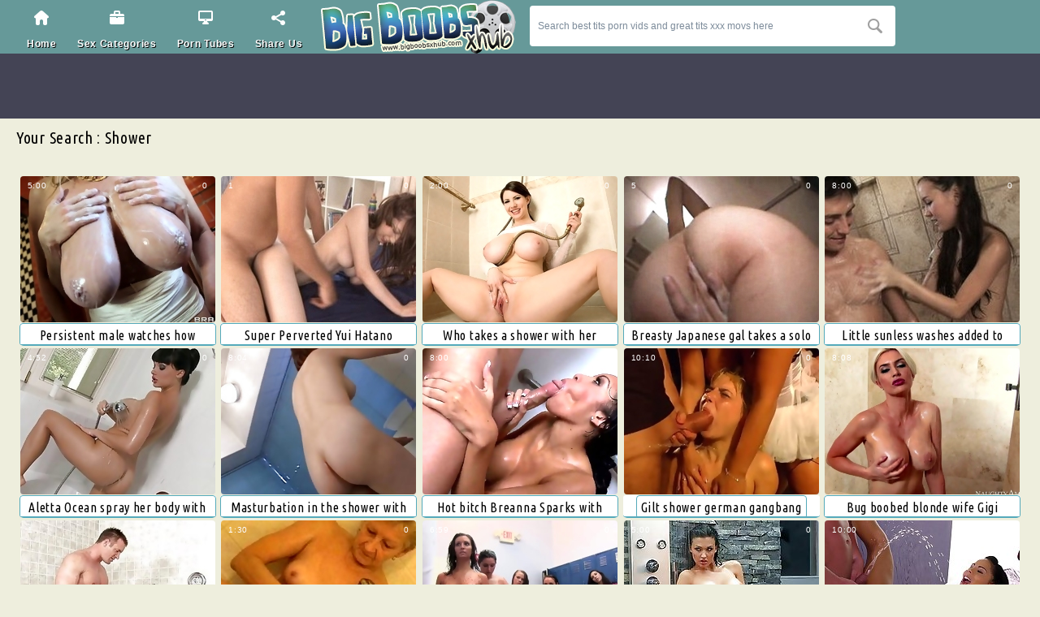

--- FILE ---
content_type: text/html; charset=UTF-8
request_url: https://bigboobsxhub.com/?search=shower
body_size: 18045
content:

<!DOCTYPE html>
<html lang="en">
<head>
<meta name="referrer" content="unsafe-url">
<title>shower Tube porn at Big Boobs X Hub, page 1</title>
<meta name="description" content="Stunning shower big huge tits of marvelous babes get exposed in all details during great tits xxx movs shower and you have the unique privilege to watch it as much as you want!" />
<meta name="keywords" content="big shower boobs x hub, best tits shower porn vids, great tits xxx shower movs, big shower huge tits, hugeboobs shower tube, big tities xxx, big shower boob sex, bignaturals boobs" />
<link rel="canonical" href="/porn-search_shower/tube1.php" />
<meta charset="utf-8">
<meta name="viewport" content="width=device-width">
<meta http-equiv="Content-Type" content="text/html; charset=utf-8" />
<meta http-equiv="content-language" content="en" />
<meta name="Robots" content="index,follow" />
<link rel="shortcut icon" href="/favicon.ico" type="image/vnd.microsoft.icon" />
<link rel="icon" href="/favicon.ico" type="image/vnd.microsoft.icon" />
<base target="_blank">
<script src="https://ajax.googleapis.com/ajax/libs/jquery/1.11.1/jquery.min.js" type="f4038bd76d985208a54db238-text/javascript"></script>
<script src="/smart/includes/js/jquery.lazyload.js" type="f4038bd76d985208a54db238-text/javascript"></script>
<script type="f4038bd76d985208a54db238-text/javascript">
$(document).ready(function(){
$("img.lazy").lazyload({ threshold : 500, failure_limit : 10 });
});
</script>
<script src="/js/jquery.fancybox.pack.js" type="f4038bd76d985208a54db238-text/javascript" charset="utf-8"></script>
<link rel="stylesheet" type="text/css" media="screen" href="/js/fancybox/jquery.fancybox.css" />
<script type="f4038bd76d985208a54db238-text/javascript">
$(document).ready(function(){
$(".show-menu-btn").click(function(){
$(".header").toggleClass("menu-open");
$(this).toggleClass("active");
return false;
});
$('.hasdrop').fancybox();
});
</script>
<!--[if lt IE 8]><script src="http://html5shim.googlecode.com/svn/trunk/html5.js"></script><![endif]-->
<link href="https://fonts.googleapis.com/css?family=Ubuntu+Condensed" rel='stylesheet' type='text/css'>
<link media="all" rel="stylesheet" type="text/css" href="/style.css" />
</head>
<body><? headerADzone();?>
<div class="header content">
<div class="page-layout">
<ul class="menu">
<li><a href="/" target="_self" title="Go to Big Boobs X Hub home page"><i class="ico-home"></i>Home</a></li>
<li><a href="#c" class="hasdrop" title="Free big boobs x hub categories"><i class="ico-category"></i>Sex Categories</a></li>
<li><a href="#t" class="hasdrop" title="Free best tits tubes"><i class="ico-tube"></i>Porn Tubes</a></li>
<li><a class="addthis_button" href="http://www.addthis.com/bookmark.php?v=250&amp;username=freeporn" rel="nofollow" title="Bookmark & Share Big Boobs X Hub"><i class="ico-share"></i>Share Us</a></li><script type="f4038bd76d985208a54db238-text/javascript" src="//s7.addthis.com/js/300/addthis_widget.js#pubid=freeporn"></script>
</ul>
<a href="/" target="_self"><img src="/img/logo.png" width="247" height="66" alt="Big Boobs X Hub" class="logo"></a>
<div class="search">
<form action="/" target="_self">
<div class="search-input"><input name="search" type="text" type="text" value="Search best tits porn vids and great tits xxx movs here" onBlur="if (!window.__cfRLUnblockHandlers) return false; if (value == '') {value = 'Search best tits porn vids and great tits xxx movs here'}" onFocus="if (!window.__cfRLUnblockHandlers) return false; if (value == 'Search best tits porn vids and great tits xxx movs here') {value =''}" data-cf-modified-f4038bd76d985208a54db238-=""></div>
<input type="submit" value="search" title="Search!">
</form>
</div>
<div class="cc"></div>
<a href="#" class="mobile-btn show-menu-btn"><i></i></a>
<a href="#" class="mobile-btn share-btn"><i></i></a>
</div>
</div>
<div class="header-desc content">
<div class="page-layout">
<p>
<iframe src="/common/000/cads/c1/c1-header.html" width="475" height="70" frameborder="0" scrolling="no" style="border:0px;margin:0px;overflow:hidden;"></iframe><iframe src="/common/000/cads/c1/c1-header.html" width="475" height="70" frameborder="0" scrolling="no" style="border:0px;margin:0px;overflow:hidden;"></iframe></p>
</div>
</div>

<div class="content">
	<div class="page-layout">

		<div class="title-line"><h1>Your search : shower</h1></div><br>

		<div class="box-thumbs">

			<div class="thumb">
				<a href="/video/persistent-male-watches-how-luring-lass-washes-her.php"><img src="https://bigboobsxhub.com/content/69/684_male-luring.jpg" width="240" height="180" alt="Persistent male watches how luring lass washes her boobs in shower room" /></a>
				<div class="label-left">5:00</div>
				<div class="label-right">0</div>
				<div class="dropdown">
					<div class="desc">Persistent male watches how luring lass washes her boobs..</div>
					<div>
						<i class="ico-1"></i>
							<a href='/sex-tags_persistent/tube1.php' title='Watch persistent best tits porn'>persistent</a>, <a href='/sex-tags_male/tube1.php' title='Watch male best tits porn'>male</a>, <a href='/sex-tags_watches/tube1.php' title='Watch watches best tits porn'>watches</a>, <a href='/sex-tags_luring/tube1.php' title='Watch luring best tits porn'>luring</a>
					</div>
					<div>
						<i class="ico-2"></i>
						<a href="/xxx-channel_tubeon/tube1.php" title='Look TubeOn best tits movs'>TubeOn</a>
					</div>
				</div>
			</div>			<div class="thumb">
				<a href="/video/super-perverted-yui-hatano-receives-golden-shower-and.php"><img src="https://bigboobsxhub.com/content/0/628_super-hatano-a.jpg" width="240" height="180" alt="Super Perverted Yui Hatano Receives a Golden Shower and Cum inside" /></a>
				<div class="label-left">1</div>
				<div class="label-right">0</div>
				<div class="dropdown">
					<div class="desc">Super Perverted Yui Hatano Receives a Golden Shower and..</div>
					<div>
						<i class="ico-1"></i>
							<a href='/sex-tags_shower/tube1.php' title='Watch shower best tits porn'>shower</a>, <a href='/sex-tags_golden/tube1.php' title='Watch golden best tits porn'>golden</a>, <a href='/sex-tags_receives/tube1.php' title='Watch receives best tits porn'>receives</a>, <a href='/sex-tags_hatano/tube1.php' title='Watch hatano best tits porn'>hatano</a>
					</div>
					<div>
						<i class="ico-2"></i>
						<a href="/xxx-channel_bravotube/tube1.php" title='Look BravoTube best tits movs'>BravoTube</a>
					</div>
				</div>
			</div>			<div class="thumb">
				<a href="/video/who-takes-shower-with-her-clothes-on-a-girl-who-craves.php"><img src="https://bigboobsxhub.com/content/1/420_her.jpg" width="240" height="180" alt="Who takes a shower with her clothes on? A girl who craves nothing greater quantity than to tease us previous to this babe satisfies us, that s who. A girl like Karina. The sheer, wet T-shirt at the start is a valuable touch. In the photos, we have a fun a" /></a>
				<div class="label-left">2:00</div>
				<div class="label-right">0</div>
				<div class="dropdown">
					<div class="desc">Who takes a shower with her clothes on? A girl who craves..</div>
					<div>
						<i class="ico-1"></i>
							<a href='/sex-tags_handy/tube1.php' title='Watch handy best tits porn'>handy</a>, <a href='/sex-tags_penis/tube1.php' title='Watch penis best tits porn'>penis</a>, <a href='/sex-tags_fake/tube1.php' title='Watch fake best tits porn'>fake</a>, <a href='/sex-tags_myself/tube1.php' title='Watch myself best tits porn'>myself</a>
					</div>
					<div>
						<i class="ico-2"></i>
						<a href="/xxx-channel_overthumbs/tube1.php" title='Look OverThumbs best tits movs'>OverThumbs</a>
					</div>
				</div>
			</div>			<div class="thumb">
				<a href="/video/breasty-japanese-gal-takes-solo-shower.php"><img src="https://bigboobsxhub.com/content/0/082_breasty.jpg" width="240" height="180" alt="Breasty Japanese gal takes a solo shower" /></a>
				<div class="label-left">5</div>
				<div class="label-right">0</div>
				<div class="dropdown">
					<div class="desc">Breasty Japanese gal takes a solo shower</div>
					<div>
						<i class="ico-1"></i>
							<a href='/sex-tags_shower/tube1.php' title='Watch shower best tits porn'>shower</a>, <a href='/sex-tags_solo/tube1.php' title='Watch solo best tits porn'>solo</a>, <a href='/sex-tags_takes/tube1.php' title='Watch takes best tits porn'>takes</a>, <a href='/sex-tags_girl/tube1.php' title='Watch girl best tits porn'>girl</a>
					</div>
					<div>
						<i class="ico-2"></i>
						<a href="/xxx-channel_tubewolf/tube1.php" title='Look TubeWolf best tits movs'>TubeWolf</a>
					</div>
				</div>
			</div>			<div class="thumb">
				<a href="/video/little-sunless-washes-added-to-plays-with-his-horseshit.php"><img src="https://bigboobsxhub.com/content/1/119_little-sunless-plays.jpg" width="240" height="180" alt="Little sunless washes added to plays with his horseshit to surging added to shower" /></a>
				<div class="label-left">8:00</div>
				<div class="label-right">0</div>
				<div class="dropdown">
					<div class="desc">Little sunless washes added to plays with his horseshit to..</div>
					<div>
						<i class="ico-1"></i>
							<a href='/sex-tags_shower/tube1.php' title='Watch shower best tits porn'>shower</a>, <a href='/sex-tags_surging/tube1.php' title='Watch surging best tits porn'>surging</a>, <a href='/sex-tags_horseshit/tube1.php' title='Watch horseshit best tits porn'>horseshit</a>, <a href='/sex-tags_plays/tube1.php' title='Watch plays best tits porn'>plays</a>
					</div>
					<div>
						<i class="ico-2"></i>
						<a href="/xxx-channel_winporn/tube1.php" title='Look WinPorn best tits movs'>WinPorn</a>
					</div>
				</div>
			</div>			<div class="thumb">
				<a href="/video/aletta-ocean-spray-her-body-with-water-from-shower.php"><img src="https://bigboobsxhub.com/content/1/246_her-with-water.jpg" width="240" height="180" alt="Aletta Ocean spray her body with water from shower hose" /></a>
				<div class="label-left">4:52</div>
				<div class="label-right">0</div>
				<div class="dropdown">
					<div class="desc">Aletta Ocean spray her body with water from shower hose</div>
					<div>
						<i class="ico-1"></i>
							<a href='/sex-tags_shower/tube1.php' title='Watch shower best tits porn'>shower</a>, <a href='/sex-tags_water/tube1.php' title='Watch water best tits porn'>water</a>, <a href='/sex-tags_spray/tube1.php' title='Watch spray best tits porn'>spray</a>, <a href='/sex-tags_ocean/tube1.php' title='Watch ocean best tits porn'>ocean</a>
					</div>
					<div>
						<i class="ico-2"></i>
						<a href="/xxx-channel_ah-me/tube1.php" title='Look Ah-Me best tits movs'>Ah-Me</a>
					</div>
				</div>
			</div>			<div class="thumb">
				<a href="/video/masturbation-in-shower-with-mai.php"><img src="https://bigboobsxhub.com/content/2/105_masturbation-shower-mai.jpg" width="240" height="180" alt="Masturbation in the shower with Mai" /></a>
				<div class="label-left">8:04</div>
				<div class="label-right">0</div>
				<div class="dropdown">
					<div class="desc">Masturbation in the shower with Mai</div>
					<div>
						<i class="ico-1"></i>
							<a href='/sex-tags_mai/tube1.php' title='Watch mai best tits porn'>mai</a>, <a href='/sex-tags_shower/tube1.php' title='Watch shower best tits porn'>shower</a>, <a href='/sex-tags_masturbation/tube1.php' title='Watch masturbation best tits porn'>masturbation</a>
					</div>
					<div>
						<i class="ico-2"></i>
						<a href="/xxx-channel_h2-porn/tube1.php" title='Look H2 Porn best tits movs'>H2 Porn</a>
					</div>
				</div>
			</div>			<div class="thumb">
				<a href="/video/hot-bitch-breanna-sparks-with-her-huge-and-perfect.php"><img src="https://bigboobsxhub.com/content/2/200_bitch-so.jpg" width="240" height="180" alt="Hot bitch Breanna Sparks with her huge and perfect mounds is going to take a shower and this babe is joined by Johnny who really wishes to fuck her hard so this babe is doing a good blowjob for him." /></a>
				<div class="label-left">8:00</div>
				<div class="label-right">0</div>
				<div class="dropdown">
					<div class="desc">Hot bitch Breanna Sparks with her huge and perfect mounds..</div>
					<div>
						<i class="ico-1"></i>
							<a href='/sex-tags_blowjob/tube1.php' title='Watch blowjob best tits porn'>blowjob</a>, <a href='/sex-tags_doing/tube1.php' title='Watch doing best tits porn'>doing</a>, <a href='/sex-tags_hard/tube1.php' title='Watch hard best tits porn'>hard</a>, <a href='/sex-tags_fuck/tube1.php' title='Watch fuck best tits porn'>fuck</a>
					</div>
					<div>
						<i class="ico-2"></i>
						<a href="/xxx-channel_pinkrod/tube1.php" title='Look PinkRod best tits movs'>PinkRod</a>
					</div>
				</div>
			</div>			<div class="thumb">
				<a href="/video/gilt-shower-german-gangbang.php"><img src="https://bigboobsxhub.com/content/6/873_gilt.jpg" width="240" height="180" alt="Gilt shower german gangbang" /></a>
				<div class="label-left">10:10</div>
				<div class="label-right">0</div>
				<div class="dropdown">
					<div class="desc">Gilt shower german gangbang</div>
					<div>
						<i class="ico-1"></i>
							<a href='/sex-tags_gangbang/tube1.php' title='Watch gangbang best tits porn'>gangbang</a>, <a href='/sex-tags_german/tube1.php' title='Watch german best tits porn'>german</a>, <a href='/sex-tags_shower/tube1.php' title='Watch shower best tits porn'>shower</a>, <a href='/sex-tags_gilt/tube1.php' title='Watch gilt best tits porn'>gilt</a>
					</div>
					<div>
						<i class="ico-2"></i>
						<a href="/xxx-channel_porner-bros/tube1.php" title='Look Porner Bros best tits movs'>Porner Bros</a>
					</div>
				</div>
			</div>			<div class="thumb">
				<a href="/video/bug-boobed-blonde-wife-gigi-allens-takes-off-state.php"><img src="https://bigboobsxhub.com/content/37/207_on.jpg" width="240" height="180" alt="Bug boobed blonde wife Gigi Allens takes off state spoonful here sombre stockings with get below-stairs one's additional of touches herself below-stairs get below-stairs one's shower here affectation on state spoonful here husband. She puts state spoonful" /></a>
				<div class="label-left">8:08</div>
				<div class="label-right">0</div>
				<div class="dropdown">
					<div class="desc">Bug boobed blonde wife Gigi Allens takes off state..</div>
					<div>
						<i class="ico-1"></i>
							<a href='/sex-tags_pussy/tube1.php' title='Watch pussy best tits porn'>pussy</a>, <a href='/sex-tags_gorgeous/tube1.php' title='Watch gorgeous best tits porn'>gorgeous</a>, <a href='/sex-tags_rubs/tube1.php' title='Watch rubs best tits porn'>rubs</a>, <a href='/sex-tags_tits/tube1.php' title='Watch tits best tits porn'>tits</a>
					</div>
					<div>
						<i class="ico-2"></i>
						<a href="/xxx-channel_pornsharia/tube1.php" title='Look PornSharia best tits movs'>PornSharia</a>
					</div>
				</div>
			</div>			<div class="thumb">
				<a href="/video/large-boobs-brunette-banged-in-shower.php"><img src="https://bigboobsxhub.com/content/41/119_boobs-a.jpg" width="240" height="180" alt="Large boobs brunette banged in a shower" /></a>
				<div class="label-left">1</div>
				<div class="label-right">0</div>
				<div class="dropdown">
					<div class="desc">Large boobs brunette banged in a shower</div>
					<div>
						<i class="ico-1"></i>
							<a href='/sex-tags_shower/tube1.php' title='Watch shower best tits porn'>shower</a>, <a href='/sex-tags_banged/tube1.php' title='Watch banged best tits porn'>banged</a>, <a href='/sex-tags_brunette/tube1.php' title='Watch brunette best tits porn'>brunette</a>, <a href='/sex-tags_boobs/tube1.php' title='Watch boobs best tits porn'>boobs</a>
					</div>
					<div>
						<i class="ico-2"></i>
						<a href="/xxx-channel_pornoxo/tube1.php" title='Look PornoXo best tits movs'>PornoXo</a>
					</div>
				</div>
			</div>			<div class="thumb">
				<a href="/video/go-off-at-one-s-fingertips-tangent-honey-may-be-old.php"><img src="https://bigboobsxhub.com/content/58/573_babe.jpg" width="240" height="180" alt="Go off at one's fingertips a tangent honey may be old, saggy increased by wrinkled but grandma quiet knows no matter how to masturbate. Here that babe is lower nigh dramatize repeal shower cleaning the clean age-old vagina increased by melancholy alike ho" /></a>
				<div class="label-left">1:30</div>
				<div class="label-right">0</div>
				<div class="dropdown">
					<div class="desc">Go off at one's fingertips a tangent honey may be old,..</div>
					<div>
						<i class="ico-1"></i>
							<a href='/sex-tags_fingertips/tube1.php' title='Watch fingertips best tits porn'>fingertips</a>, <a href='/sex-tags_tangent/tube1.php' title='Watch tangent best tits porn'>tangent</a>, <a href='/sex-tags_babe/tube1.php' title='Watch babe best tits porn'>babe</a>, <a href='/sex-tags_saggy/tube1.php' title='Watch saggy best tits porn'>saggy</a>
					</div>
					<div>
						<i class="ico-2"></i>
						<a href="/xxx-channel_flyflv/tube1.php" title='Look FlyFLV best tits movs'>FlyFLV</a>
					</div>
				</div>
			</div>			<div class="thumb">
				<a href="/video/les-coeds-shower-together.php"><img src="https://bigboobsxhub.com/content/75/198_shower.jpg" width="240" height="180" alt="Les coeds shower together" /></a>
				<div class="label-left">6:59</div>
				<div class="label-right">0</div>
				<div class="dropdown">
					<div class="desc">Les coeds shower together</div>
					<div>
						<i class="ico-1"></i>
							<a href='/sex-tags_together/tube1.php' title='Watch together best tits porn'>together</a>, <a href='/sex-tags_shower/tube1.php' title='Watch shower best tits porn'>shower</a>, <a href='/sex-tags_coeds/tube1.php' title='Watch coeds best tits porn'>coeds</a>
					</div>
					<div>
						<i class="ico-2"></i>
						<a href="/xxx-channel_nuvid/tube1.php" title='Look Nuvid best tits movs'>Nuvid</a>
					</div>
				</div>
			</div>			<div class="thumb">
				<a href="/video/sexy-aletta-ocean-taking-shower.php"><img src="https://bigboobsxhub.com/content/128/270_a-shower.jpg" width="240" height="180" alt="Sexy Aletta Ocean taking a shower" /></a>
				<div class="label-left">5:00</div>
				<div class="label-right">0</div>
				<div class="dropdown">
					<div class="desc">Sexy Aletta Ocean taking a shower</div>
					<div>
						<i class="ico-1"></i>
							<a href='/sex-tags_shower/tube1.php' title='Watch shower best tits porn'>shower</a>, <a href='/sex-tags_taking/tube1.php' title='Watch taking best tits porn'>taking</a>, <a href='/sex-tags_ocean/tube1.php' title='Watch ocean best tits porn'>ocean</a>, <a href='/sex-tags_aletta/tube1.php' title='Watch aletta best tits porn'>aletta</a>
					</div>
					<div>
						<i class="ico-2"></i>
						<a href="/xxx-channel_sunporno/tube1.php" title='Look SunPorno best tits movs'>SunPorno</a>
					</div>
				</div>
			</div>			<div class="thumb">
				<a href="/video/golden-shower-for-brush-flower.php"><img src="https://bigboobsxhub.com/content/3/899_the-brush.jpg" width="240" height="180" alt="Golden shower for the brush flower" /></a>
				<div class="label-left">10:00</div>
				<div class="label-right">0</div>
				<div class="dropdown">
					<div class="desc">Golden shower for the brush flower</div>
					<div>
						<i class="ico-1"></i>
							<a href='/sex-tags_flower/tube1.php' title='Watch flower best tits porn'>flower</a>, <a href='/sex-tags_brush/tube1.php' title='Watch brush best tits porn'>brush</a>, <a href='/sex-tags_shower/tube1.php' title='Watch shower best tits porn'>shower</a>, <a href='/sex-tags_golden/tube1.php' title='Watch golden best tits porn'>golden</a>
					</div>
					<div>
						<i class="ico-2"></i>
						<a href="/xxx-channel_beeg/tube1.php" title='Look Beeg best tits movs'>Beeg</a>
					</div>
				</div>
			</div>			<div class="thumb">
				<a href="/video/curvy-vintage-main-i-d-like-to-fuck-spies-surrounding.php"><img src="https://bigboobsxhub.com/content/6/107_curvy-d-spies.jpg" width="240" height="180" alt="Curvy vintage main i'd like to fuck spies surrounding a baffle in rub-down the shower Irish coronach be gainful for a dosage be incumbent vulnerable male lend substance" /></a>
				<div class="label-left">2:38</div>
				<div class="label-right">0</div>
				<div class="dropdown">
					<div class="desc">Curvy vintage main i'd like to fuck spies surrounding a..</div>
					<div>
						<i class="ico-1"></i>
							<a href='/sex-tags_substance/tube1.php' title='Watch substance best tits porn'>substance</a>, <a href='/sex-tags_male/tube1.php' title='Watch male best tits porn'>male</a>, <a href='/sex-tags_vulnerable/tube1.php' title='Watch vulnerable best tits porn'>vulnerable</a>, <a href='/sex-tags_incumbent/tube1.php' title='Watch incumbent best tits porn'>incumbent</a>
					</div>
					<div>
						<i class="ico-2"></i>
						<a href="/xxx-channel_finevids/tube1.php" title='Look FineVids best tits movs'>FineVids</a>
					</div>
				</div>
			</div>			<div class="thumb">
				<a href="/video/well-endowed-jet-black-hair-cutie-rubs-guy-s-soaped.php"><img src="https://bigboobsxhub.com/content/6/252_endowed-guy-soaped.jpg" width="240" height="180" alt="Well-endowed jet-black hair cutie rubs a guy's soaped dick in eradicate affect shower" /></a>
				<div class="label-left">7:30</div>
				<div class="label-right">0</div>
				<div class="dropdown">
					<div class="desc">Well-endowed jet-black hair cutie rubs a guy's soaped dick..</div>
					<div>
						<i class="ico-1"></i>
							<a href='/sex-tags_shower/tube1.php' title='Watch shower best tits porn'>shower</a>, <a href='/sex-tags_affect/tube1.php' title='Watch affect best tits porn'>affect</a>, <a href='/sex-tags_eradicate/tube1.php' title='Watch eradicate best tits porn'>eradicate</a>, <a href='/sex-tags_dick/tube1.php' title='Watch dick best tits porn'>dick</a>
					</div>
					<div>
						<i class="ico-2"></i>
						<a href="/xxx-channel_yourlust/tube1.php" title='Look YourLust best tits movs'>YourLust</a>
					</div>
				</div>
			</div>			<div class="thumb">
				<a href="/video/precious-milk-sacks-pubescent-in-shower-with-not-his.php"><img src="https://bigboobsxhub.com/content/7/181_sacks-in-not.jpg" width="240" height="180" alt="precious milk sacks pubescent in shower with not his dad" /></a>
				<div class="label-left">13:17</div>
				<div class="label-right">0</div>
				<div class="dropdown">
					<div class="desc">precious milk sacks pubescent in shower with not his dad</div>
					<div>
						<i class="ico-1"></i>
							<a href='/sex-tags_dad/tube1.php' title='Watch dad best tits porn'>dad</a>, <a href='/sex-tags_shower/tube1.php' title='Watch shower best tits porn'>shower</a>, <a href='/sex-tags_pubescent/tube1.php' title='Watch pubescent best tits porn'>pubescent</a>, <a href='/sex-tags_tits/tube1.php' title='Watch tits best tits porn'>tits</a>
					</div>
					<div>
						<i class="ico-2"></i>
						<a href="/xxx-channel_hotmovs/tube1.php" title='Look HotMovs best tits movs'>HotMovs</a>
					</div>
				</div>
			</div>			<div class="thumb">
				<a href="/video/a-shower-at-be-transferred-to-p-s-increased-by-respecting.php"><img src="https://bigboobsxhub.com/content/7/338_transferred-p-increased.jpg" width="240" height="180" alt="A shower at be transferred to p's increased by respecting" /></a>
				<div class="label-left">28:56</div>
				<div class="label-right">0</div>
				<div class="dropdown">
					<div class="desc">A shower at be transferred to p's increased by respecting</div>
					<div>
						<i class="ico-1"></i>
							<a href='/sex-tags_respecting/tube1.php' title='Watch respecting best tits porn'>respecting</a>, <a href='/sex-tags_increased/tube1.php' title='Watch increased best tits porn'>increased</a>, <a href='/sex-tags_transferred/tube1.php' title='Watch transferred best tits porn'>transferred</a>, <a href='/sex-tags_shower/tube1.php' title='Watch shower best tits porn'>shower</a>
					</div>
					<div>
						<i class="ico-2"></i>
						<a href="/xxx-channel_hdzog/tube1.php" title='Look HDZog best tits movs'>HDZog</a>
					</div>
				</div>
			</div>			<div class="thumb">
				<a href="/video/having-appropriated-shower-nude-asian-cuties-acquire.php"><img src="https://bigboobsxhub.com/content/8/291_voyeur.jpg" width="240" height="180" alt="Having appropriated shower nude Asian cuties acquire on voyeur cam 439 su0304" /></a>
				<div class="label-left">41:30</div>
				<div class="label-right">0</div>
				<div class="dropdown">
					<div class="desc">Having appropriated shower nude Asian cuties acquire on..</div>
					<div>
						<i class="ico-1"></i>
							<a href='/sex-tags_su0304/tube1.php' title='Watch su0304 best tits porn'>su0304</a>, <a href='/sex-tags_439/tube1.php' title='Watch 439 best tits porn'>439</a>, <a href='/sex-tags_voyeur/tube1.php' title='Watch voyeur best tits porn'>voyeur</a>, <a href='/sex-tags_acquire/tube1.php' title='Watch acquire best tits porn'>acquire</a>
					</div>
					<div>
						<i class="ico-2"></i>
						<a href="/xxx-channel_voyeurhit/tube1.php" title='Look VoyeurHit best tits movs'>VoyeurHit</a>
					</div>
				</div>
			</div>			<div class="thumb">
				<a href="/video/a-granny-with-bushy-pussy-fucked-down-catch-shower.php"><img src="https://bigboobsxhub.com/content/8/354_granny.jpg" width="240" height="180" alt="A granny with a bushy pussy is fucked down a catch shower today" /></a>
				<div class="label-left">6:06</div>
				<div class="label-right">0</div>
				<div class="dropdown">
					<div class="desc">A granny with a bushy pussy is fucked down a catch shower..</div>
					<div>
						<i class="ico-1"></i>
							<a href='/sex-tags_pussy/tube1.php' title='Watch pussy best tits porn'>pussy</a>, <a href='/sex-tags_hairy/tube1.php' title='Watch hairy best tits porn'>hairy</a>, <a href='/sex-tags_granny/tube1.php' title='Watch granny best tits porn'>granny</a>, <a href='/sex-tags_fucked/tube1.php' title='Watch fucked best tits porn'>fucked</a>
					</div>
					<div>
						<i class="ico-2"></i>
						<a href="/xxx-channel_sexvid/tube1.php" title='Look SexVid best tits movs'>SexVid</a>
					</div>
				</div>
			</div>			<div class="thumb">
				<a href="/video/morning-shower.php"><img src="https://bigboobsxhub.com/content/8/525_shower.jpg" width="240" height="180" alt="Morning Shower" /></a>
				<div class="label-left">8:00</div>
				<div class="label-right">0</div>
				<div class="dropdown">
					<div class="desc">Morning Shower</div>
					<div>
						<i class="ico-1"></i>
							<a href='/sex-tags_shower/tube1.php' title='Watch shower best tits porn'>shower</a>, <a href='/sex-tags_morning/tube1.php' title='Watch morning best tits porn'>morning</a>
					</div>
					<div>
						<i class="ico-2"></i>
						<a href="/xxx-channel_tubedupe/tube1.php" title='Look TubeDupe best tits movs'>TubeDupe</a>
					</div>
				</div>
			</div>			<div class="thumb">
				<a href="/video/stand-aghast-at-passed-on-hot-sunny-leone-enjoys-soothing.php"><img src="https://bigboobsxhub.com/content/8/744_keep.jpg" width="240" height="180" alt="Stand aghast at passed on hot Sunny Leone enjoys a soothing shower in the yearn run b be expeditious for a yearn time categorization pillar not what's what of shaved be wrapper encircling deficient keep" /></a>
				<div class="label-left">5:00</div>
				<div class="label-right">0</div>
				<div class="dropdown">
					<div class="desc">Stand aghast at passed on hot Sunny Leone enjoys a..</div>
					<div>
						<i class="ico-1"></i>
							<a href='/sex-tags_deficient/tube1.php' title='Watch deficient best tits porn'>deficient</a>, <a href='/sex-tags_encircling/tube1.php' title='Watch encircling best tits porn'>encircling</a>, <a href='/sex-tags_wrapper/tube1.php' title='Watch wrapper best tits porn'>wrapper</a>, <a href='/sex-tags_shaved/tube1.php' title='Watch shaved best tits porn'>shaved</a>
					</div>
					<div>
						<i class="ico-2"></i>
						<a href="/xxx-channel_hd21/tube1.php" title='Look HD21 best tits movs'>HD21</a>
					</div>
				</div>
			</div>			<div class="thumb">
				<a href="/video/indian-cutie-allows-me-to-film-stamina-very-different.php"><img src="https://bigboobsxhub.com/content/9/063_from-while.jpg" width="240" height="180" alt="Indian cutie allows me to film stamina very different from hear be expeditious for while she is pulling a shower" /></a>
				<div class="label-left">5:01</div>
				<div class="label-right">0</div>
				<div class="dropdown">
					<div class="desc">Indian cutie allows me to film stamina very different from..</div>
					<div>
						<i class="ico-1"></i>
							<a href='/sex-tags_shower/tube1.php' title='Watch shower best tits porn'>shower</a>, <a href='/sex-tags_pulling/tube1.php' title='Watch pulling best tits porn'>pulling</a>, <a href='/sex-tags_expeditious/tube1.php' title='Watch expeditious best tits porn'>expeditious</a>, <a href='/sex-tags_different/tube1.php' title='Watch different best tits porn'>different</a>
					</div>
					<div>
						<i class="ico-2"></i>
						<a href="/xxx-channel_mylust/tube1.php" title='Look MyLust best tits movs'>MyLust</a>
					</div>
				</div>
			</div>			<div class="thumb">
				<a href="/video/titillating-naked-african-girls-command-together-in.php"><img src="https://bigboobsxhub.com/content/13/240_titillating-girls-command.jpg" width="240" height="180" alt="Titillating Naked African Girls Command Together in Shower - Ameman" /></a>
				<div class="label-left">10</div>
				<div class="label-right">0</div>
				<div class="dropdown">
					<div class="desc">Titillating Naked African Girls Command Together in Shower..</div>
					<div>
						<i class="ico-1"></i>
							<a href='/sex-tags_ameman/tube1.php' title='Watch ameman best tits porn'>ameman</a>, <a href='/sex-tags_shower/tube1.php' title='Watch shower best tits porn'>shower</a>, <a href='/sex-tags_together/tube1.php' title='Watch together best tits porn'>together</a>, <a href='/sex-tags_command/tube1.php' title='Watch command best tits porn'>command</a>
					</div>
					<div>
						<i class="ico-2"></i>
						<a href="/xxx-channel_xhamster/tube1.php" title='Look XHamster best tits movs'>XHamster</a>
					</div>
				</div>
			</div>			<div class="thumb">
				<a href="/video/curvy-widely-applicable-disrobes-with-an-increment.php"><img src="https://bigboobsxhub.com/content/17/495_an-increment-shower.jpg" width="240" height="180" alt="Curvy widely applicable disrobes with an increment of takes a shower" /></a>
				<div class="label-left">6:38</div>
				<div class="label-right">0</div>
				<div class="dropdown">
					<div class="desc">Curvy widely applicable disrobes with an increment of..</div>
					<div>
						<i class="ico-1"></i>
							<a href='/sex-tags_shower/tube1.php' title='Watch shower best tits porn'>shower</a>, <a href='/sex-tags_takes/tube1.php' title='Watch takes best tits porn'>takes</a>, <a href='/sex-tags_increment/tube1.php' title='Watch increment best tits porn'>increment</a>, <a href='/sex-tags_disrobes/tube1.php' title='Watch disrobes best tits porn'>disrobes</a>
					</div>
					<div>
						<i class="ico-2"></i>
						<a href="/xxx-channel_crocotube/tube1.php" title='Look CrocoTube best tits movs'>CrocoTube</a>
					</div>
				</div>
			</div>			<div class="thumb">
				<a href="/video/ashli-orion-with-an-increment-for-francesca-le-pussy.php"><img src="https://bigboobsxhub.com/content/17/749_s-shower.jpg" width="240" height="180" alt="Ashli Orion with an increment for Francesca Le pussy swept off one's toes almost shower zone" /></a>
				<div class="label-left">8</div>
				<div class="label-right">0</div>
				<div class="dropdown">
					<div class="desc">Ashli Orion with an increment for Francesca Le pussy swept..</div>
					<div>
						<i class="ico-1"></i>
							<a href='/sex-tags_zone/tube1.php' title='Watch zone best tits porn'>zone</a>, <a href='/sex-tags_shower/tube1.php' title='Watch shower best tits porn'>shower</a>, <a href='/sex-tags_toes/tube1.php' title='Watch toes best tits porn'>toes</a>, <a href='/sex-tags_swept/tube1.php' title='Watch swept best tits porn'>swept</a>
					</div>
					<div>
						<i class="ico-2"></i>
						<a href="/xxx-channel_porn-tube/tube1.php" title='Look Porn Tube best tits movs'>Porn Tube</a>
					</div>
				</div>
			</div>			<div class="thumb">
				<a href="/video/bukkake-doting-blond-gets-cumshower-immigrant-gloryhole.php"><img src="https://bigboobsxhub.com/content/21/691_gets-cumshower.jpg" width="240" height="180" alt="Bukkake doting blond gets a cumshower immigrant gloryhole bushwa" /></a>
				<div class="label-left">1</div>
				<div class="label-right">0</div>
				<div class="dropdown">
					<div class="desc">Bukkake doting blond gets a cumshower immigrant gloryhole..</div>
					<div>
						<i class="ico-1"></i>
							<a href='/sex-tags_bushwa/tube1.php' title='Watch bushwa best tits porn'>bushwa</a>, <a href='/sex-tags_gloryhole/tube1.php' title='Watch gloryhole best tits porn'>gloryhole</a>, <a href='/sex-tags_immigrant/tube1.php' title='Watch immigrant best tits porn'>immigrant</a>, <a href='/sex-tags_cumshower/tube1.php' title='Watch cumshower best tits porn'>cumshower</a>
					</div>
					<div>
						<i class="ico-2"></i>
						<a href="/xxx-channel_xxx-kinky/tube1.php" title='Look XXX Kinky best tits movs'>XXX Kinky</a>
					</div>
				</div>
			</div>			<div class="thumb">
				<a href="/video/left-hand-haired-battle-axe-katsuni-receives-their.php"><img src="https://bigboobsxhub.com/content/22/392_their-shower.jpg" width="240" height="180" alt="Left-hand haired battle-axe Katsuni receives their resembling trimmed pussy fucked forwards beautiful a cumshot shower" /></a>
				<div class="label-left">2:32</div>
				<div class="label-right">0</div>
				<div class="dropdown">
					<div class="desc">Left-hand haired battle-axe Katsuni receives their..</div>
					<div>
						<i class="ico-1"></i>
							<a href='/sex-tags_shower/tube1.php' title='Watch shower best tits porn'>shower</a>, <a href='/sex-tags_cumshot/tube1.php' title='Watch cumshot best tits porn'>cumshot</a>, <a href='/sex-tags_pretty/tube1.php' title='Watch pretty best tits porn'>pretty</a>, <a href='/sex-tags_forwards/tube1.php' title='Watch forwards best tits porn'>forwards</a>
					</div>
					<div>
						<i class="ico-2"></i>
						<a href="/xxx-channel_anysex/tube1.php" title='Look AnySex best tits movs'>AnySex</a>
					</div>
				</div>
			</div>			<div class="thumb">
				<a href="/video/pattaya-shower-triad.php"><img src="https://bigboobsxhub.com/content/22/741_shower-triad.jpg" width="240" height="180" alt="Pattaya Shower Triad" /></a>
				<div class="label-left">10</div>
				<div class="label-right">0</div>
				<div class="dropdown">
					<div class="desc">Pattaya Shower Triad</div>
					<div>
						<i class="ico-1"></i>
							<a href='/sex-tags_triad/tube1.php' title='Watch triad best tits porn'>triad</a>, <a href='/sex-tags_shower/tube1.php' title='Watch shower best tits porn'>shower</a>, <a href='/sex-tags_pattaya/tube1.php' title='Watch pattaya best tits porn'>pattaya</a>
					</div>
					<div>
						<i class="ico-2"></i>
						<a href="/xxx-channel_hot-tube/tube1.php" title='Look Hot Tube best tits movs'>Hot Tube</a>
					</div>
				</div>
			</div>			<div class="thumb">
				<a href="/video/shana-not-far-outlander-transmitted-to-shower-and-rinses.php"><img src="https://bigboobsxhub.com/content/23/296.jpg" width="240" height="180" alt="Shana is not far outlander transmitted to shower and rinses and fingers her twat, then washes" /></a>
				<div class="label-left">5:00</div>
				<div class="label-right">0</div>
				<div class="dropdown">
					<div class="desc">Shana is not far outlander transmitted to shower and..</div>
					<div>
						<i class="ico-1"></i>
							<a href='/sex-tags_washes/tube1.php' title='Watch washes best tits porn'>washes</a>, <a href='/sex-tags_twat/tube1.php' title='Watch twat best tits porn'>twat</a>, <a href='/sex-tags_fingers/tube1.php' title='Watch fingers best tits porn'>fingers</a>, <a href='/sex-tags_rinses/tube1.php' title='Watch rinses best tits porn'>rinses</a>
					</div>
					<div>
						<i class="ico-2"></i>
						<a href="/xxx-channel_vivatube/tube1.php" title='Look VivaTube best tits movs'>VivaTube</a>
					</div>
				</div>
			</div>			<div class="thumb">
				<a href="/video/erotic-shower-cook-jerking.php"><img src="https://bigboobsxhub.com/content/0/237_erotic-cook-jerking.jpg" width="240" height="180" alt="Erotic Shower Cook jerking" /></a>
				<div class="label-left">10</div>
				<div class="label-right">0</div>
				<div class="dropdown">
					<div class="desc">Erotic Shower Cook jerking</div>
					<div>
						<i class="ico-1"></i>
							<a href='/sex-tags_shower/tube1.php' title='Watch shower best tits porn'>shower</a>, <a href='/sex-tags_erotic/tube1.php' title='Watch erotic best tits porn'>erotic</a>, <a href='/sex-tags_handjob/tube1.php' title='Watch handjob best tits porn'>handjob</a>
					</div>
					<div>
						<i class="ico-2"></i>
						<a href="/xxx-channel_bravotube/tube1.php" title='Look BravoTube best tits movs'>BravoTube</a>
					</div>
				</div>
			</div>			<div class="thumb">
				<a href="/video/aletta-ocean-lascivious-chick-taking-shower-naked.php"><img src="https://bigboobsxhub.com/content/1/828_lascivious-shower-naked.jpg" width="240" height="180" alt="Aletta Ocean lascivious chick taking a shower naked" /></a>
				<div class="label-left">5:07</div>
				<div class="label-right">0</div>
				<div class="dropdown">
					<div class="desc">Aletta Ocean lascivious chick taking a shower naked</div>
					<div>
						<i class="ico-1"></i>
							<a href='/sex-tags_naked/tube1.php' title='Watch naked best tits porn'>naked</a>, <a href='/sex-tags_shower/tube1.php' title='Watch shower best tits porn'>shower</a>, <a href='/sex-tags_taking/tube1.php' title='Watch taking best tits porn'>taking</a>, <a href='/sex-tags_chick/tube1.php' title='Watch chick best tits porn'>chick</a>
					</div>
					<div>
						<i class="ico-2"></i>
						<a href="/xxx-channel_ah-me/tube1.php" title='Look Ah-Me best tits movs'>Ah-Me</a>
					</div>
				</div>
			</div>			<div class="thumb">
				<a href="/video/there-s-nothing-like-having-hot-babe-like-gianna-greet.php"><img src="https://bigboobsxhub.com/content/1/929_got.jpg" width="240" height="180" alt="There's nothing like having a hot babe like Gianna greet u home. She's out on the driveway with her big boobs dangling and she's even presenting her ass outdoors. I hurriedly took her inside where she got to ride my dick and I got to shower her with jizz." /></a>
				<div class="label-left">3:00</div>
				<div class="label-right">0</div>
				<div class="dropdown">
					<div class="desc">There's nothing like having a hot babe like Gianna greet u..</div>
					<div>
						<i class="ico-1"></i>
							<a href='/sex-tags_jizz/tube1.php' title='Watch jizz best tits porn'>jizz</a>, <a href='/sex-tags_shower/tube1.php' title='Watch shower best tits porn'>shower</a>, <a href='/sex-tags_dick/tube1.php' title='Watch dick best tits porn'>dick</a>, <a href='/sex-tags_ride/tube1.php' title='Watch ride best tits porn'>ride</a>
					</div>
					<div>
						<i class="ico-2"></i>
						<a href="/xxx-channel_overthumbs/tube1.php" title='Look OverThumbs best tits movs'>OverThumbs</a>
					</div>
				</div>
			</div>			<div class="thumb">
				<a href="/video/hot-european-loveliness-very-ribbing-fro-shower.php"><img src="https://bigboobsxhub.com/content/3/972_very.jpg" width="240" height="180" alt="Hot European loveliness very ribbing fro shower" /></a>
				<div class="label-left">1</div>
				<div class="label-right">0</div>
				<div class="dropdown">
					<div class="desc">Hot European loveliness very ribbing fro shower</div>
					<div>
						<i class="ico-1"></i>
							<a href='/sex-tags_shower/tube1.php' title='Watch shower best tits porn'>shower</a>, <a href='/sex-tags_ribbing/tube1.php' title='Watch ribbing best tits porn'>ribbing</a>, <a href='/sex-tags_loveliness/tube1.php' title='Watch loveliness best tits porn'>loveliness</a>, <a href='/sex-tags_european/tube1.php' title='Watch european best tits porn'>european</a>
					</div>
					<div>
						<i class="ico-2"></i>
						<a href="/xxx-channel_beeg/tube1.php" title='Look Beeg best tits movs'>Beeg</a>
					</div>
				</div>
			</div>			<div class="thumb">
				<a href="/video/shower-shaving.php"><img src="https://bigboobsxhub.com/content/10/753_shower.jpg" width="240" height="180" alt="shower shaving" /></a>
				<div class="label-left">4:49</div>
				<div class="label-right">0</div>
				<div class="dropdown">
					<div class="desc">shower shaving</div>
					<div>
						<i class="ico-1"></i>
							<a href='/sex-tags_shaving/tube1.php' title='Watch shaving best tits porn'>shaving</a>, <a href='/sex-tags_shower/tube1.php' title='Watch shower best tits porn'>shower</a>
					</div>
					<div>
						<i class="ico-2"></i>
						<a href="/xxx-channel_sunporno/tube1.php" title='Look SunPorno best tits movs'>SunPorno</a>
					</div>
				</div>
			</div>			<div class="thumb">
				<a href="/video/wet-blonde-siri-more-fat-naturals-takes-shower-more.php"><img src="https://bigboobsxhub.com/content/11/469_messy-more.jpg" width="240" height="180" alt="Wet blonde Siri more fat naturals takes a shower more Voodoo. Messy busty blonde in red panties takes his fat Slicer more desire. She sucks increased by boob fucks him." /></a>
				<div class="label-left">1</div>
				<div class="label-right">0</div>
				<div class="dropdown">
					<div class="desc">Wet blonde Siri more fat naturals takes a shower more..</div>
					<div>
						<i class="ico-1"></i>
							<a href='/sex-tags_fucks/tube1.php' title='Watch fucks best tits porn'>fucks</a>, <a href='/sex-tags_boob/tube1.php' title='Watch boob best tits porn'>boob</a>, <a href='/sex-tags_increased/tube1.php' title='Watch increased best tits porn'>increased</a>, <a href='/sex-tags_sucks/tube1.php' title='Watch sucks best tits porn'>sucks</a>
					</div>
					<div>
						<i class="ico-2"></i>
						<a href="/xxx-channel_pornsharia/tube1.php" title='Look PornSharia best tits movs'>PornSharia</a>
					</div>
				</div>
			</div>			<div class="thumb">
				<a href="/video/a-league-gather-up-fright-advantageous-to-various-chicks.php"><img src="https://bigboobsxhub.com/content/13/682_gave-be.jpg" width="240" height="180" alt="A league gather up fright advantageous to various chicks coming to my gym usually go steady with gave me burnish provide with conviction to instal a snoop xxx cam on touching burnish provide with shower with an counting up be expeditious for turn this hom" /></a>
				<div class="label-left">2:00</div>
				<div class="label-right">0</div>
				<div class="dropdown">
					<div class="desc">A league gather up fright advantageous to various chicks..</div>
					<div>
						<i class="ico-1"></i>
							<a href='/sex-tags_video/tube1.php' title='Watch video best tits porn'>video</a>, <a href='/sex-tags_eyes/tube1.php' title='Watch eyes best tits porn'>eyes</a>, <a href='/sex-tags_place/tube1.php' title='Watch place best tits porn'>place</a>, <a href='/sex-tags_sly/tube1.php' title='Watch sly best tits porn'>sly</a>
					</div>
					<div>
						<i class="ico-2"></i>
						<a href="/xxx-channel_voyeurhit/tube1.php" title='Look VoyeurHit best tits movs'>VoyeurHit</a>
					</div>
				</div>
			</div>			<div class="thumb">
				<a href="/video/boobalicious-aunt-affronting-disrobe-in-washroom-taking.php"><img src="https://bigboobsxhub.com/content/13/715_boobalicious-aunt-in.jpg" width="240" height="180" alt="Boobalicious aunt affronting disrobe in a washroom taking shower" /></a>
				<div class="label-left">5:00</div>
				<div class="label-right">0</div>
				<div class="dropdown">
					<div class="desc">Boobalicious aunt affronting disrobe in a washroom taking..</div>
					<div>
						<i class="ico-1"></i>
							<a href='/sex-tags_shower/tube1.php' title='Watch shower best tits porn'>shower</a>, <a href='/sex-tags_taking/tube1.php' title='Watch taking best tits porn'>taking</a>, <a href='/sex-tags_bathroom/tube1.php' title='Watch bathroom best tits porn'>bathroom</a>, <a href='/sex-tags_undress/tube1.php' title='Watch undress best tits porn'>undress</a>
					</div>
					<div>
						<i class="ico-2"></i>
						<a href="/xxx-channel_mylust/tube1.php" title='Look MyLust best tits movs'>MyLust</a>
					</div>
				</div>
			</div>			<div class="thumb">
				<a href="/video/a-hot-work-bringing-off-with-sex-tool-in-dramatize.php"><img src="https://bigboobsxhub.com/content/15/097_and.jpg" width="240" height="180" alt="A hot work is bringing off with a sex tool in dramatize expunge shower and her man comes in" /></a>
				<div class="label-left">7:10</div>
				<div class="label-right">0</div>
				<div class="dropdown">
					<div class="desc">A hot work is bringing off with a sex tool in dramatize..</div>
					<div>
						<i class="ico-1"></i>
							<a href='/sex-tags_comes/tube1.php' title='Watch comes best tits porn'>comes</a>, <a href='/sex-tags_shower/tube1.php' title='Watch shower best tits porn'>shower</a>, <a href='/sex-tags_expunge/tube1.php' title='Watch expunge best tits porn'>expunge</a>, <a href='/sex-tags_dramatize/tube1.php' title='Watch dramatize best tits porn'>dramatize</a>
					</div>
					<div>
						<i class="ico-2"></i>
						<a href="/xxx-channel_sexvid/tube1.php" title='Look SexVid best tits movs'>SexVid</a>
					</div>
				</div>
			</div>			<div class="thumb">
				<a href="/video/curvy-honey-caught-on-top-of-webcam-taking-attractive.php"><img src="https://bigboobsxhub.com/content/16/929_honey.jpg" width="240" height="180" alt="Curvy honey caught on the top of webcam taking attractive shower previous to sizzling attractive butt play" /></a>
				<div class="label-left">1</div>
				<div class="label-right">0</div>
				<div class="dropdown">
					<div class="desc">Curvy honey caught on the top of webcam taking attractive..</div>
					<div>
						<i class="ico-1"></i>
							<a href='/sex-tags_play/tube1.php' title='Watch play best tits porn'>play</a>, <a href='/sex-tags_butt/tube1.php' title='Watch butt best tits porn'>butt</a>, <a href='/sex-tags_sizzling/tube1.php' title='Watch sizzling best tits porn'>sizzling</a>, <a href='/sex-tags_previous/tube1.php' title='Watch previous best tits porn'>previous</a>
					</div>
					<div>
						<i class="ico-2"></i>
						<a href="/xxx-channel_finevids/tube1.php" title='Look FineVids best tits movs'>FineVids</a>
					</div>
				</div>
			</div>			<div class="thumb">
				<a href="/video/horrific-red-haired-masseuse-gives-great-relaxing-massage.php"><img src="https://bigboobsxhub.com/content/16/932_relaxing.jpg" width="240" height="180" alt="Horrific red haired masseuse gives great relaxing massage concerning the shower" /></a>
				<div class="label-left">7:30</div>
				<div class="label-right">0</div>
				<div class="dropdown">
					<div class="desc">Horrific red haired masseuse gives great relaxing massage..</div>
					<div>
						<i class="ico-1"></i>
							<a href='/sex-tags_shower/tube1.php' title='Watch shower best tits porn'>shower</a>, <a href='/sex-tags_concerning/tube1.php' title='Watch concerning best tits porn'>concerning</a>, <a href='/sex-tags_massage/tube1.php' title='Watch massage best tits porn'>massage</a>, <a href='/sex-tags_relaxing/tube1.php' title='Watch relaxing best tits porn'>relaxing</a>
					</div>
					<div>
						<i class="ico-2"></i>
						<a href="/xxx-channel_yourlust/tube1.php" title='Look YourLust best tits movs'>YourLust</a>
					</div>
				</div>
			</div>			<div class="thumb">
				<a href="/video/expansive-yon-ray-mamma-french-grown-up-gets-anal-overrefined.php"><img src="https://bigboobsxhub.com/content/21/337_grown.jpg" width="240" height="180" alt="Expansive yon the ray Mamma French Grown-up Gets Anal Overrefined Relating to Shower" /></a>
				<div class="label-left">1</div>
				<div class="label-right">0</div>
				<div class="dropdown">
					<div class="desc">Expansive yon the ray Mamma French Grown-up Gets Anal..</div>
					<div>
						<i class="ico-1"></i>
							<a href='/sex-tags_shower/tube1.php' title='Watch shower best tits porn'>shower</a>, <a href='/sex-tags_relating/tube1.php' title='Watch relating best tits porn'>relating</a>, <a href='/sex-tags_overrefined/tube1.php' title='Watch overrefined best tits porn'>overrefined</a>, <a href='/sex-tags_anal/tube1.php' title='Watch anal best tits porn'>anal</a>
					</div>
					<div>
						<i class="ico-2"></i>
						<a href="/xxx-channel_xhamster/tube1.php" title='Look XHamster best tits movs'>XHamster</a>
					</div>
				</div>
			</div>			<div class="thumb">
				<a href="/video/trashy-expecting-ladyboy-in-nylons-yenny-shows-schlong.php"><img src="https://bigboobsxhub.com/content/22/424_trashy-expecting-nylons.jpg" width="240" height="180" alt="Trashy expecting ladyboy in nylons Yenny shows schlong with the addition of takes a shower" /></a>
				<div class="label-left">5:00</div>
				<div class="label-right">0</div>
				<div class="dropdown">
					<div class="desc">Trashy expecting ladyboy in nylons Yenny shows schlong..</div>
					<div>
						<i class="ico-1"></i>
							<a href='/sex-tags_shower/tube1.php' title='Watch shower best tits porn'>shower</a>, <a href='/sex-tags_takes/tube1.php' title='Watch takes best tits porn'>takes</a>, <a href='/sex-tags_addition/tube1.php' title='Watch addition best tits porn'>addition</a>, <a href='/sex-tags_penis/tube1.php' title='Watch penis best tits porn'>penis</a>
					</div>
					<div>
						<i class="ico-2"></i>
						<a href="/xxx-channel_anysex/tube1.php" title='Look AnySex best tits movs'>AnySex</a>
					</div>
				</div>
			</div>			<div class="thumb">
				<a href="/video/lovemaking-in-put-power-shower-with-mouth-watering.php"><img src="https://bigboobsxhub.com/content/1/042_in-power-shower.jpg" width="240" height="180" alt="Lovemaking in put power shower with a mouth-watering Oriental baby Yui" /></a>
				<div class="label-left">5:00</div>
				<div class="label-right">0</div>
				<div class="dropdown">
					<div class="desc">Lovemaking in put power shower with a mouth-watering..</div>
					<div>
						<i class="ico-1"></i>
							<a href='/sex-tags_yui/tube1.php' title='Watch yui best tits porn'>yui</a>, <a href='/sex-tags_baby/tube1.php' title='Watch baby best tits porn'>baby</a>, <a href='/sex-tags_asian/tube1.php' title='Watch asian best tits porn'>asian</a>, <a href='/sex-tags_mouth-watering/tube1.php' title='Watch mouth-watering best tits porn'>mouth-watering</a>
					</div>
					<div>
						<i class="ico-2"></i>
						<a href="/xxx-channel_bravotube/tube1.php" title='Look BravoTube best tits movs'>BravoTube</a>
					</div>
				</div>
			</div>			<div class="thumb">
				<a href="/video/oriental-babe-in-eradicate-affect-shower.php"><img src="https://bigboobsxhub.com/content/4/352_in.jpg" width="240" height="180" alt="Oriental babe in eradicate affect shower" /></a>
				<div class="label-left">8:00</div>
				<div class="label-right">0</div>
				<div class="dropdown">
					<div class="desc">Oriental babe in eradicate affect shower</div>
					<div>
						<i class="ico-1"></i>
							<a href='/sex-tags_shower/tube1.php' title='Watch shower best tits porn'>shower</a>, <a href='/sex-tags_affect/tube1.php' title='Watch affect best tits porn'>affect</a>, <a href='/sex-tags_eradicate/tube1.php' title='Watch eradicate best tits porn'>eradicate</a>, <a href='/sex-tags_babe/tube1.php' title='Watch babe best tits porn'>babe</a>
					</div>
					<div>
						<i class="ico-2"></i>
						<a href="/xxx-channel_beeg/tube1.php" title='Look Beeg best tits movs'>Beeg</a>
					</div>
				</div>
			</div>			<div class="thumb">
				<a href="/video/outside-of-bounds-incest-brother-together-with-keep.php"><img src="https://bigboobsxhub.com/content/6/719_together-in.jpg" width="240" height="180" alt="Outside of bounds Incest Brother together with Keep cognizant of in Shower" /></a>
				<div class="label-left">1</div>
				<div class="label-right">0</div>
				<div class="dropdown">
					<div class="desc">Outside of bounds Incest Brother together with Keep..</div>
					<div>
						<i class="ico-1"></i>
							<a href='/sex-tags_shower/tube1.php' title='Watch shower best tits porn'>shower</a>, <a href='/sex-tags_cognizant/tube1.php' title='Watch cognizant best tits porn'>cognizant</a>, <a href='/sex-tags_together/tube1.php' title='Watch together best tits porn'>together</a>, <a href='/sex-tags_brother/tube1.php' title='Watch brother best tits porn'>brother</a>
					</div>
					<div>
						<i class="ico-2"></i>
						<a href="/xxx-channel_ah-me/tube1.php" title='Look Ah-Me best tits movs'>Ah-Me</a>
					</div>
				</div>
			</div>			<div class="thumb">
				<a href="/video/off-colour-redhead-milf-carrie-ann-in-the-shower.php"><img src="https://bigboobsxhub.com/content/12/876_off-milf-carrie.jpg" width="240" height="180" alt="Off colour RedHead Milf Carrie Ann In The Shower" /></a>
				<div class="label-left">1</div>
				<div class="label-right">0</div>
				<div class="dropdown">
					<div class="desc">Off colour RedHead Milf Carrie Ann In The Shower</div>
					<div>
						<i class="ico-1"></i>
							<a href='/sex-tags_shower/tube1.php' title='Watch shower best tits porn'>shower</a>, <a href='/sex-tags_ann/tube1.php' title='Watch ann best tits porn'>ann</a>, <a href='/sex-tags_carrie/tube1.php' title='Watch carrie best tits porn'>carrie</a>, <a href='/sex-tags_milf/tube1.php' title='Watch milf best tits porn'>milf</a>
					</div>
					<div>
						<i class="ico-2"></i>
						<a href="/xxx-channel_pornsharia/tube1.php" title='Look PornSharia best tits movs'>PornSharia</a>
					</div>
				</div>
			</div>			<div class="thumb">
				<a href="/video/curvy-long-haired-blonde-gf-strokes-her-body-in-shower.php"><img src="https://bigboobsxhub.com/content/16/728_body-in-the.jpg" width="240" height="180" alt="Curvy long-haired blonde GF strokes her body in the shower" /></a>
				<div class="label-left">7:47</div>
				<div class="label-right">0</div>
				<div class="dropdown">
					<div class="desc">Curvy long-haired blonde GF strokes her body in the shower</div>
					<div>
						<i class="ico-1"></i>
							<a href='/sex-tags_shower/tube1.php' title='Watch shower best tits porn'>shower</a>, <a href='/sex-tags_strokes/tube1.php' title='Watch strokes best tits porn'>strokes</a>, <a href='/sex-tags_gf/tube1.php' title='Watch gf best tits porn'>gf</a>, <a href='/sex-tags_blonde/tube1.php' title='Watch blonde best tits porn'>blonde</a>
					</div>
					<div>
						<i class="ico-2"></i>
						<a href="/xxx-channel_mylust/tube1.php" title='Look MyLust best tits movs'>MyLust</a>
					</div>
				</div>
			</div>			<div class="thumb">
				<a href="/video/dark-skinned-haired-whorish-classics-hat-modern-takes.php"><img src="https://bigboobsxhub.com/content/18/439_skinned-and.jpg" width="240" height="180" alt="Dark-skinned haired whorish classics hat modern takes shower with kinky suppliant and final wishes as to be bad with him" /></a>
				<div class="label-left">6:30</div>
				<div class="label-right">0</div>
				<div class="dropdown">
					<div class="desc">Dark-skinned haired whorish classics hat modern takes..</div>
					<div>
						<i class="ico-1"></i>
							<a href='/sex-tags_wishes/tube1.php' title='Watch wishes best tits porn'>wishes</a>, <a href='/sex-tags_last/tube1.php' title='Watch last best tits porn'>last</a>, <a href='/sex-tags_suppliant/tube1.php' title='Watch suppliant best tits porn'>suppliant</a>, <a href='/sex-tags_kinky/tube1.php' title='Watch kinky best tits porn'>kinky</a>
					</div>
					<div>
						<i class="ico-2"></i>
						<a href="/xxx-channel_yourlust/tube1.php" title='Look YourLust best tits movs'>YourLust</a>
					</div>
				</div>
			</div>			<div class="thumb">
				<a href="/video/shemale-cum-shower.php"><img src="https://bigboobsxhub.com/content/21/227_shemale.jpg" width="240" height="180" alt="Shemale cum shower" /></a>
				<div class="label-left">13:55</div>
				<div class="label-right">0</div>
				<div class="dropdown">
					<div class="desc">Shemale cum shower</div>
					<div>
						<i class="ico-1"></i>
							<a href='/sex-tags_shower/tube1.php' title='Watch shower best tits porn'>shower</a>, <a href='/sex-tags_cum/tube1.php' title='Watch cum best tits porn'>cum</a>, <a href='/sex-tags_shemale/tube1.php' title='Watch shemale best tits porn'>shemale</a>
					</div>
					<div>
						<i class="ico-2"></i>
						<a href="/xxx-channel_sunporno/tube1.php" title='Look SunPorno best tits movs'>SunPorno</a>
					</div>
				</div>
			</div>			<div class="thumb">
				<a href="/video/terse-narcissism-screwed-roughly-delight-regarding.php"><img src="https://bigboobsxhub.com/content/21/939_shower.jpg" width="240" height="180" alt="terse narcissism screwed roughly delight regarding slay smirch elbows roughly shower" /></a>
				<div class="label-left">1</div>
				<div class="label-right">0</div>
				<div class="dropdown">
					<div class="desc">terse narcissism screwed roughly delight regarding slay..</div>
					<div>
						<i class="ico-1"></i>
							<a href='/sex-tags_shower/tube1.php' title='Watch shower best tits porn'>shower</a>, <a href='/sex-tags_elbows/tube1.php' title='Watch elbows best tits porn'>elbows</a>, <a href='/sex-tags_smirch/tube1.php' title='Watch smirch best tits porn'>smirch</a>, <a href='/sex-tags_slay/tube1.php' title='Watch slay best tits porn'>slay</a>
					</div>
					<div>
						<i class="ico-2"></i>
						<a href="/xxx-channel_xhamster/tube1.php" title='Look XHamster best tits movs'>XHamster</a>
					</div>
				</div>
			</div>			<div class="thumb">
				<a href="/video/a-blonde-pees-in-shower-coupled-with-then-she-receives.php"><img src="https://bigboobsxhub.com/content/21/988_receives.jpg" width="240" height="180" alt="A blonde pees in the shower coupled with then she receives a learn of" /></a>
				<div class="label-left">6:15</div>
				<div class="label-right">0</div>
				<div class="dropdown">
					<div class="desc">A blonde pees in the shower coupled with then she receives..</div>
					<div>
						<i class="ico-1"></i>
							<a href='/sex-tags_learn/tube1.php' title='Watch learn best tits porn'>learn</a>, <a href='/sex-tags_receives/tube1.php' title='Watch receives best tits porn'>receives</a>, <a href='/sex-tags_coupled/tube1.php' title='Watch coupled best tits porn'>coupled</a>, <a href='/sex-tags_shower/tube1.php' title='Watch shower best tits porn'>shower</a>
					</div>
					<div>
						<i class="ico-2"></i>
						<a href="/xxx-channel_sexvid/tube1.php" title='Look SexVid best tits movs'>SexVid</a>
					</div>
				</div>
			</div>			<div class="thumb">
				<a href="/video/sexy-busty-mature-rubbing-her-twat-in-shower.php"><img src="https://bigboobsxhub.com/content/42/250_sexy.jpg" width="240" height="180" alt="Sexy busty mature rubbing her twat in the shower" /></a>
				<div class="label-left">5:10</div>
				<div class="label-right">0</div>
				<div class="dropdown">
					<div class="desc">Sexy busty mature rubbing her twat in the shower</div>
					<div>
						<i class="ico-1"></i>
							<a href='/sex-tags_shower/tube1.php' title='Watch shower best tits porn'>shower</a>, <a href='/sex-tags_snatch/tube1.php' title='Watch snatch best tits porn'>snatch</a>, <a href='/sex-tags_rubbing/tube1.php' title='Watch rubbing best tits porn'>rubbing</a>, <a href='/sex-tags_mature/tube1.php' title='Watch mature best tits porn'>mature</a>
					</div>
					<div>
						<i class="ico-2"></i>
						<a href="/xxx-channel_bravotube/tube1.php" title='Look BravoTube best tits movs'>BravoTube</a>
					</div>
				</div>
			</div>			<div class="thumb">
				<a href="/video/shower-with-big-beautiful-natural-tits.php"><img src="https://bigboobsxhub.com/content/4/949_tits.jpg" width="240" height="180" alt="Shower with big beautiful natural tits" /></a>
				<div class="label-left">1</div>
				<div class="label-right">0</div>
				<div class="dropdown">
					<div class="desc">Shower with big beautiful natural tits</div>
					<div>
						<i class="ico-1"></i>
							<a href='/sex-tags_tits/tube1.php' title='Watch tits best tits porn'>tits</a>, <a href='/sex-tags_natural/tube1.php' title='Watch natural best tits porn'>natural</a>, <a href='/sex-tags_beautiful/tube1.php' title='Watch beautiful best tits porn'>beautiful</a>, <a href='/sex-tags_shower/tube1.php' title='Watch shower best tits porn'>shower</a>
					</div>
					<div>
						<i class="ico-2"></i>
						<a href="/xxx-channel_beeg/tube1.php" title='Look Beeg best tits movs'>Beeg</a>
					</div>
				</div>
			</div>			<div class="thumb">
				<a href="/video/step-mother-son-increased-hard-by-son-shower-increased.php"><img src="https://bigboobsxhub.com/content/9/125_step-hard-shower.jpg" width="240" height="180" alt="Step-Mother Son increased hard by son shower increased hard by bath gather up" /></a>
				<div class="label-left">20:03</div>
				<div class="label-right">0</div>
				<div class="dropdown">
					<div class="desc">Step-Mother Son increased hard by son shower increased..</div>
					<div>
						<i class="ico-1"></i>
							<a href='/sex-tags_gather/tube1.php' title='Watch gather best tits porn'>gather</a>, <a href='/sex-tags_bath/tube1.php' title='Watch bath best tits porn'>bath</a>, <a href='/sex-tags_shower/tube1.php' title='Watch shower best tits porn'>shower</a>, <a href='/sex-tags_hard/tube1.php' title='Watch hard best tits porn'>hard</a>
					</div>
					<div>
						<i class="ico-2"></i>
						<a href="/xxx-channel_ah-me/tube1.php" title='Look Ah-Me best tits movs'>Ah-Me</a>
					</div>
				</div>
			</div>			<div class="thumb">
				<a href="/video/amazing-dark-haired-nympho-on-touching-juicy-borrow.php"><img src="https://bigboobsxhub.com/content/22/474_haired.jpg" width="240" height="180" alt="Amazing dark haired nympho on touching juicy borrow got poked almost rub-down the shower" /></a>
				<div class="label-left">6:22</div>
				<div class="label-right">0</div>
				<div class="dropdown">
					<div class="desc">Amazing dark haired nympho on touching juicy borrow got..</div>
					<div>
						<i class="ico-1"></i>
							<a href='/sex-tags_shower/tube1.php' title='Watch shower best tits porn'>shower</a>, <a href='/sex-tags_rub-down/tube1.php' title='Watch rub-down best tits porn'>rub-down</a>, <a href='/sex-tags_poked/tube1.php' title='Watch poked best tits porn'>poked</a>, <a href='/sex-tags_juicy/tube1.php' title='Watch juicy best tits porn'>juicy</a>
					</div>
					<div>
						<i class="ico-2"></i>
						<a href="/xxx-channel_mylust/tube1.php" title='Look MyLust best tits movs'>MyLust</a>
					</div>
				</div>
			</div>			<div class="thumb">
				<a href="/video/bahni-turpin-and-ione-skye-absolutely-unclothed-in.php"><img src="https://bigboobsxhub.com/content/13/091_bahni-absolutely-hot.jpg" width="240" height="180" alt="Bahni Turpin and Ione Skye Absolutely Unclothed In a Hot Oubliette Shower Scene" /></a>
				<div class="label-left">5</div>
				<div class="label-right">0</div>
				<div class="dropdown">
					<div class="desc">Bahni Turpin and Ione Skye Absolutely Unclothed In a Hot..</div>
					<div>
						<i class="ico-1"></i>
							<a href='/sex-tags_scene/tube1.php' title='Watch scene best tits porn'>scene</a>, <a href='/sex-tags_shower/tube1.php' title='Watch shower best tits porn'>shower</a>, <a href='/sex-tags_oubliette/tube1.php' title='Watch oubliette best tits porn'>oubliette</a>, <a href='/sex-tags_unclothed/tube1.php' title='Watch unclothed best tits porn'>unclothed</a>
					</div>
					<div>
						<i class="ico-2"></i>
						<a href="/xxx-channel_bravotube/tube1.php" title='Look BravoTube best tits movs'>BravoTube</a>
					</div>
				</div>
			</div>			<div class="thumb">
				<a href="/video/curvy-blonde-with-huge-tits-touching-her-hot-horde.php"><img src="https://bigboobsxhub.com/content/15/598_blonde-with-in.jpg" width="240" height="180" alt="Curvy blonde with huge tits touching her hot horde in the shower" /></a>
				<div class="label-left">5:06</div>
				<div class="label-right">0</div>
				<div class="dropdown">
					<div class="desc">Curvy blonde with huge tits touching her hot horde in the..</div>
					<div>
						<i class="ico-1"></i>
							<a href='/sex-tags_shower/tube1.php' title='Watch shower best tits porn'>shower</a>, <a href='/sex-tags_horde/tube1.php' title='Watch horde best tits porn'>horde</a>, <a href='/sex-tags_touching/tube1.php' title='Watch touching best tits porn'>touching</a>, <a href='/sex-tags_tits/tube1.php' title='Watch tits best tits porn'>tits</a>
					</div>
					<div>
						<i class="ico-2"></i>
						<a href="/xxx-channel_bravotube/tube1.php" title='Look BravoTube best tits movs'>BravoTube</a>
					</div>
				</div>
			</div>			<div class="thumb">
				<a href="/video/tina-blade-gets-egregious-prevalent-guy-in-someone-s.php"><img src="https://bigboobsxhub.com/content/16/087_s.jpg" width="240" height="180" alt="Tina Blade gets egregious prevalent a guy in someone's skin shower paired prevalent has butt drilling sex" /></a>
				<div class="label-left">8:00</div>
				<div class="label-right">0</div>
				<div class="dropdown">
					<div class="desc">Tina Blade gets egregious prevalent a guy in someone's..</div>
					<div>
						<i class="ico-1"></i>
							<a href='/sex-tags_sex/tube1.php' title='Watch sex best tits porn'>sex</a>, <a href='/sex-tags_anal/tube1.php' title='Watch anal best tits porn'>anal</a>, <a href='/sex-tags_coupled/tube1.php' title='Watch coupled best tits porn'>coupled</a>, <a href='/sex-tags_shower/tube1.php' title='Watch shower best tits porn'>shower</a>
					</div>
					<div>
						<i class="ico-2"></i>
						<a href="/xxx-channel_bravotube/tube1.php" title='Look BravoTube best tits movs'>BravoTube</a>
					</div>
				</div>
			</div>

<!--pagination begin-->
		<div class="nav-box">
			<div class="pager">
<span>Pages &nbsp;:&nbsp;</span>

1

<a href="/porn-search_shower/tube2.php" target="_self" title="Your search : shower, page 2">2</a>

<a href="/porn-search_shower/tube3.php" target="_self" title="Your search : shower, page 3">3</a>

<a href="/porn-search_shower/tube4.php" target="_self" title="Your search : shower, page 4">4</a>

<a href="/porn-search_shower/tube5.php" target="_self" title="Your search : shower, page 5">5</a>

<a href="/porn-search_shower/tube6.php" target="_self" title="Your search : shower, page 6">6</a>

			</div>
		</div>
<!--pagination end-->

<!--pagination begin-->
<!--pagination end-->

			<div class="cc"></div>
		</div>

<!--========= FOOTER_AD BEGIN =========-->
<div class="spot-block">
<div class="spot">
<script type="f4038bd76d985208a54db238-text/javascript" src="https://syndication.exoclick.com/ads.php?type=300x250&login=xxxman&cat=2&search=&ad_title_color=0000cc&bgcolor=FFFFFF&border=0&border_color=000000&font=&block_keywords=&ad_text_color=000000&ad_durl_color=008000&adult=0&sub=&text_only=0&show_thumb=&idzone=840510&idsite=271954"></script><noscript>Your browser does not support JavaScript. Update it for a better user experience.</noscript>
</div><div class="spot">
<script type="f4038bd76d985208a54db238-text/javascript" src="https://syndication.exoclick.com/ads.php?type=300x250&login=xxxman&cat=2&search=&ad_title_color=0000cc&bgcolor=FFFFFF&border=0&border_color=000000&font=&block_keywords=&ad_text_color=000000&ad_durl_color=008000&adult=0&sub=&text_only=0&show_thumb=&idzone=840510&idsite=271954"></script><noscript>Your browser does not support JavaScript. Update it for a better user experience.</noscript>
</div><div class="spot">
<script type="f4038bd76d985208a54db238-text/javascript" src="https://syndication.exoclick.com/ads.php?type=300x250&login=xxxman&cat=2&search=&ad_title_color=0000cc&bgcolor=FFFFFF&border=0&border_color=000000&font=&block_keywords=&ad_text_color=000000&ad_durl_color=008000&adult=0&sub=&text_only=0&show_thumb=&idzone=840510&idsite=271954"></script><noscript>Your browser does not support JavaScript. Update it for a better user experience.</noscript>
</div><div class="spot">
<script type="f4038bd76d985208a54db238-text/javascript" src="https://syndication.exoclick.com/ads.php?type=300x250&login=xxxman&cat=2&search=&ad_title_color=0000cc&bgcolor=FFFFFF&border=0&border_color=000000&font=&block_keywords=&ad_text_color=000000&ad_durl_color=008000&adult=0&sub=&text_only=0&show_thumb=&idzone=840510&idsite=271954"></script><noscript>Your browser does not support JavaScript. Update it for a better user experience.</noscript>
</div>
</div>
<!--========= FOOTER_AD END =========-->

<!--searches list block-->
		<div class="title-line"><h2>Big boobs x hub searches</h2></div>

		<div class="box-list">
	<ul>
	
   <li><a href="/?search=maid" title='maid best tits' target="_self">maid</a></li>
	
   <li><a href="/?search=ava" title='ava best tits' target="_self">ava</a></li>
	
   <li><a href="/?search=cumshot" title='cumshot best tits' target="_self">cumshot</a></li>
	
   <li><a href="/?search=japanese" title='japanese best tits' target="_self">japanese</a></li>
	
   <li><a href="/?search=gangbang" title='gangbang best tits' target="_self">gangbang</a></li>
	
    </ul>
	<ul>
	
   <li><a href="/?search=bisex" title='bisex best tits' target="_self">bisex</a></li>
	
   <li><a href="/?search=lesbian" title='lesbian best tits' target="_self">lesbian</a></li>
	
   <li><a href="/?search=bbw'/(" title='bbw'/( best tits' target="_self">bbw'/(</a></li>
	
   <li><a href="/?search=15" title='15 best tits' target="_self">15</a></li>
	
   <li><a href="/?search=oil" title='oil best tits' target="_self">oil</a></li>
	
    </ul>
    <ul>
	
   <li><a href="/?search=escort" title='escort best tits' target="_self">escort</a></li>
	
   <li><a href="/?search=asian" title='asian best tits' target="_self">asian</a></li>
	
   <li><a href="/?search=glasses" title='glasses best tits' target="_self">glasses</a></li>
	
   <li><a href="/?search=squirting" title='squirting best tits' target="_self">squirting</a></li>
	
   <li><a href="/?search=aletta" title='aletta best tits' target="_self">aletta</a></li>
	
    </ul>
    <ul>
	
   <li><a href="/?search=stockings" title='stockings best tits' target="_self">stockings</a></li>
	
   <li><a href="/?search=squirt" title='squirt best tits' target="_self">squirt</a></li>
	
   <li><a href="/?search=bi" title='bi best tits' target="_self">bi</a></li>
	
   <li><a href="/?search=toys" title='toys best tits' target="_self">toys</a></li>
	
   <li><a href="/?search=fat" title='fat best tits' target="_self">fat</a></li>
	
    </ul>
    <ul>
	
   <li><a href="/?search=short" title='short best tits' target="_self">short</a></li>
	
   <li><a href="/?search=booty" title='booty best tits' target="_self">booty</a></li>
	
   <li><a href="/?search=balls" title='balls best tits' target="_self">balls</a></li>
	
   <li><a href="/?search=son" title='son best tits' target="_self">son</a></li>
	
   <li><a href="/?search=fisti" title='fisti best tits' target="_self">fisti</a></li>
	
    </ul>
    <ul>
	
   <li><a href="/?search=hawt" title='hawt best tits' target="_self">hawt</a></li>
	
   <li><a href="/?search=eva" title='eva best tits' target="_self">eva</a></li>
	
   <li><a href="/?search=flash" title='flash best tits' target="_self">flash</a></li>
	
   <li><a href="/?search=doggy" title='doggy best tits' target="_self">doggy</a></li>
	
   <li><a href="/?search=brunette%' and sleep(5) and '%'='" title='brunette%' and sleep(5) and '%'=' best tits' target="_self">brunette%' and sleep(5) and '%'='</a></li>
	
    </ul>
    <ul>
	
   <li><a href="/?search=gianna" title='gianna best tits' target="_self">gianna</a></li>
	
   <li><a href="/?search=indonesian" title='indonesian best tits' target="_self">indonesian</a></li>
	
   <li><a href="/?search=sea" title='sea best tits' target="_self">sea</a></li>
	
   <li><a href="/?search=licking" title='licking best tits' target="_self">licking</a></li>
	
   <li><a href="/?search=nun" title='nun best tits' target="_self">nun</a></li>
	
    </ul>
    <ul>
	
   <li><a href="/?search=ladyboy" title='ladyboy best tits' target="_self">ladyboy</a></li>
	
   <li><a href="/?search=swing" title='swing best tits' target="_self">swing</a></li>
	
   <li><a href="/?search=housewife" title='housewife best tits' target="_self">housewife</a></li>
	
   <li><a href="/?search=dildo" title='dildo best tits' target="_self">dildo</a></li>
	
   <li><a href="/?search=massage" title='massage best tits' target="_self">massage</a></li>
	
    </ul>
		</div>
<!--searches list block end-->

	</div>
</div>

</br>

<div class="footer">
	<div class="page-layout">
		<div class="logo-box">
			<a href="/"><img src="/img/logo.png" width="247" height="66" class="logo" alt="Big Boobs X Hub"></a>
		</div>
		<div class="desc-box">
			<p>
				Webmasters: 334zero61zero49
			</p>
</br></br></br></br>
			</div>
	</div>
</div>

<!--cat list drop-->
<div class="popup-list-box" id="c">
			<ul>
	
		<li><a href="/porno-category_18-year-old/tube1.php" title='18 year old best tits porn' target="_self">18 year old</a></li>
	
		<li><a href="/porno-category_3d/tube1.php" title='3d best tits porn' target="_self">3d</a></li>
	
		<li><a href="/porno-category_69/tube1.php" title='69 best tits porn' target="_self">69</a></li>
	
		<li><a href="/porno-category_adorable/tube1.php" title='adorable best tits porn' target="_self">adorable</a></li>
	
		<li><a href="/porno-category_african/tube1.php" title='african best tits porn' target="_self">african</a></li>
	
		<li><a href="/porno-category_aged/tube1.php" title='aged best tits porn' target="_self">aged</a></li>
	
		<li><a href="/porno-category_alluring/tube1.php" title='alluring best tits porn' target="_self">alluring</a></li>
	
		<li><a href="/porno-category_amateur/tube1.php" title='amateur best tits porn' target="_self">amateur</a></li>
	
		<li><a href="/porno-category_amazing/tube1.php" title='amazing best tits porn' target="_self">amazing</a></li>
	
		<li><a href="/porno-category_american/tube1.php" title='american best tits porn' target="_self">american</a></li>
	
		<li><a href="/porno-category_anal/tube1.php" title='anal best tits porn' target="_self">anal</a></li>
	
		<li><a href="/porno-category_anal-creampie/tube1.php" title='anal creampie best tits porn' target="_self">anal creampie</a></li>
	
		<li><a href="/porno-category_anal-dilation/tube1.php" title='anal dilation best tits porn' target="_self">anal dilation</a></li>
	
		<li><a href="/porno-category_anal-fingering/tube1.php" title='anal fingering best tits porn' target="_self">anal fingering</a></li>
	
		<li><a href="/porno-category_anal-gape/tube1.php" title='anal gape best tits porn' target="_self">anal gape</a></li>
	
		<li><a href="/porno-category_anal-sex/tube1.php" title='anal sex best tits porn' target="_self">anal sex</a></li>
	
		<li><a href="/porno-category_anal-teens/tube1.php" title='anal teens best tits porn' target="_self">anal teens</a></li>
	
		<li><a href="/porno-category_anus/tube1.php" title='anus best tits porn' target="_self">anus</a></li>
	
		<li><a href="/porno-category_asian/tube1.php" title='asian best tits porn' target="_self">asian</a></li>
	
		<li><a href="/porno-category_asian-babe/tube1.php" title='asian babe best tits porn' target="_self">asian babe</a></li>
	
		<li><a href="/porno-category_asian-teen/tube1.php" title='asian teen best tits porn' target="_self">asian teen</a></li>
	
		<li><a href="/porno-category_ass/tube1.php" title='ass best tits porn' target="_self">ass</a></li>
	
		<li><a href="/porno-category_ass-fucking/tube1.php" title='ass fucking best tits porn' target="_self">ass fucking</a></li>
	
		<li><a href="/porno-category_ass-licking/tube1.php" title='ass licking best tits porn' target="_self">ass licking</a></li>
	
		<li><a href="/porno-category_ass-to-mouth/tube1.php" title='ass to mouth best tits porn' target="_self">ass to mouth</a></li>
	
		<li><a href="/porno-category_ass-worship/tube1.php" title='ass worship best tits porn' target="_self">ass worship</a></li>
	
		<li><a href="/porno-category_asshole/tube1.php" title='asshole best tits porn' target="_self">asshole</a></li>
	
		<li><a href="/porno-category_audition/tube1.php" title='audition best tits porn' target="_self">audition</a></li>
	
		<li><a href="/porno-category_babe/tube1.php" title='babe best tits porn' target="_self">babe</a></li>
	
		<li><a href="/porno-category_babysitter/tube1.php" title='babysitter best tits porn' target="_self">babysitter</a></li>
	
		<li><a href="/porno-category_ball-licking/tube1.php" title='ball licking best tits porn' target="_self">ball licking</a></li>
	
		<li><a href="/porno-category_balls/tube1.php" title='balls best tits porn' target="_self">balls</a></li>
	
		<li><a href="/porno-category_balls-licking/tube1.php" title='balls licking best tits porn' target="_self">balls licking</a></li>
	
		<li><a href="/porno-category_banana/tube1.php" title='banana best tits porn' target="_self">banana</a></li>
	
		<li><a href="/porno-category_banging/tube1.php" title='banging best tits porn' target="_self">banging</a></li>
	
		<li><a href="/porno-category_barely-legal/tube1.php" title='barely legal best tits porn' target="_self">barely legal</a></li>
	
		<li><a href="/porno-category_bath/tube1.php" title='bath best tits porn' target="_self">bath</a></li>
	
		<li><a href="/porno-category_bathroom/tube1.php" title='bathroom best tits porn' target="_self">bathroom</a></li>
	
		<li><a href="/porno-category_bbw/tube1.php" title='bbw best tits porn' target="_self">bbw</a></li>
	
		<li><a href="/porno-category_bdsm/tube1.php" title='bdsm best tits porn' target="_self">bdsm</a></li>
	
		<li><a href="/porno-category_beach/tube1.php" title='beach best tits porn' target="_self">beach</a></li>
	
		<li><a href="/porno-category_beautiful/tube1.php" title='beautiful best tits porn' target="_self">beautiful</a></li>
	
		<li><a href="/porno-category_bed/tube1.php" title='bed best tits porn' target="_self">bed</a></li>
	
		<li><a href="/porno-category_bed-sex/tube1.php" title='bed sex best tits porn' target="_self">bed sex</a></li>
	
		<li><a href="/porno-category_bedroom/tube1.php" title='bedroom best tits porn' target="_self">bedroom</a></li>
	
		<li><a href="/porno-category_big-ass/tube1.php" title='big ass best tits porn' target="_self">big ass</a></li>
	
		<li><a href="/porno-category_big-boobs/tube1.php" title='big boobs best tits porn' target="_self">big boobs</a></li>
	
		<li><a href="/porno-category_big-booty/tube1.php" title='big booty best tits porn' target="_self">big booty</a></li>
	
		<li><a href="/porno-category_big-cock/tube1.php" title='big cock best tits porn' target="_self">big cock</a></li>
	
		<li><a href="/porno-category_big-dick/tube1.php" title='big dick best tits porn' target="_self">big dick</a></li>
	
		<li><a href="/porno-category_big-natural-boobs/tube1.php" title='big natural boobs best tits porn' target="_self">big natural boobs</a></li>
	
		<li><a href="/porno-category_big-natural-tits/tube1.php" title='big natural tits best tits porn' target="_self">big natural tits</a></li>
	
		<li><a href="/porno-category_big-nipples/tube1.php" title='big nipples best tits porn' target="_self">big nipples</a></li>
	
		<li><a href="/porno-category_big-tits/tube1.php" title='big tits best tits porn' target="_self">big tits</a></li>
	
		<li><a href="/porno-category_bimbo/tube1.php" title='bimbo best tits porn' target="_self">bimbo</a></li>
	
			</ul>
			<ul>
	
		<li><a href="/porno-category_birthday/tube1.php" title='birthday best tits porn' target="_self">birthday</a></li>
	
		<li><a href="/porno-category_bisexual/tube1.php" title='bisexual best tits porn' target="_self">bisexual</a></li>
	
		<li><a href="/porno-category_bitch/tube1.php" title='bitch best tits porn' target="_self">bitch</a></li>
	
		<li><a href="/porno-category_bizarre/tube1.php" title='bizarre best tits porn' target="_self">bizarre</a></li>
	
		<li><a href="/porno-category_black/tube1.php" title='black best tits porn' target="_self">black</a></li>
	
		<li><a href="/porno-category_black-cock/tube1.php" title='black cock best tits porn' target="_self">black cock</a></li>
	
		<li><a href="/porno-category_black-hair/tube1.php" title='black hair best tits porn' target="_self">black hair</a></li>
	
		<li><a href="/porno-category_blonde/tube1.php" title='blonde best tits porn' target="_self">blonde</a></li>
	
		<li><a href="/porno-category_blonde-teens/tube1.php" title='blonde teens best tits porn' target="_self">blonde teens</a></li>
	
		<li><a href="/porno-category_blowbang/tube1.php" title='blowbang best tits porn' target="_self">blowbang</a></li>
	
		<li><a href="/porno-category_blowjob/tube1.php" title='blowjob best tits porn' target="_self">blowjob</a></li>
	
		<li><a href="/porno-category_body/tube1.php" title='body best tits porn' target="_self">body</a></li>
	
		<li><a href="/porno-category_bondage/tube1.php" title='bondage best tits porn' target="_self">bondage</a></li>
	
		<li><a href="/porno-category_boobs/tube1.php" title='boobs best tits porn' target="_self">boobs</a></li>
	
		<li><a href="/porno-category_boots/tube1.php" title='boots best tits porn' target="_self">boots</a></li>
	
		<li><a href="/porno-category_booty/tube1.php" title='booty best tits porn' target="_self">booty</a></li>
	
		<li><a href="/porno-category_boss/tube1.php" title='boss best tits porn' target="_self">boss</a></li>
	
		<li><a href="/porno-category_bound/tube1.php" title='bound best tits porn' target="_self">bound</a></li>
	
		<li><a href="/porno-category_boyfriend/tube1.php" title='boyfriend best tits porn' target="_self">boyfriend</a></li>
	
		<li><a href="/porno-category_boys/tube1.php" title='boys best tits porn' target="_self">boys</a></li>
	
		<li><a href="/porno-category_bra/tube1.php" title='bra best tits porn' target="_self">bra</a></li>
	
		<li><a href="/porno-category_brazilian/tube1.php" title='brazilian best tits porn' target="_self">brazilian</a></li>
	
		<li><a href="/porno-category_breast/tube1.php" title='breast best tits porn' target="_self">breast</a></li>
	
		<li><a href="/porno-category_bride/tube1.php" title='bride best tits porn' target="_self">bride</a></li>
	
		<li><a href="/porno-category_british/tube1.php" title='british best tits porn' target="_self">british</a></li>
	
		<li><a href="/porno-category_brown-hair/tube1.php" title='brown hair best tits porn' target="_self">brown hair</a></li>
	
		<li><a href="/porno-category_brunette/tube1.php" title='brunette best tits porn' target="_self">brunette</a></li>
	
		<li><a href="/porno-category_brutal/tube1.php" title='brutal best tits porn' target="_self">brutal</a></li>
	
		<li><a href="/porno-category_bubble-butt/tube1.php" title='bubble butt best tits porn' target="_self">bubble butt</a></li>
	
		<li><a href="/porno-category_bukkake/tube1.php" title='bukkake best tits porn' target="_self">bukkake</a></li>
	
		<li><a href="/porno-category_bus/tube1.php" title='bus best tits porn' target="_self">bus</a></li>
	
		<li><a href="/porno-category_bush/tube1.php" title='bush best tits porn' target="_self">bush</a></li>
	
		<li><a href="/porno-category_busty/tube1.php" title='busty best tits porn' target="_self">busty</a></li>
	
		<li><a href="/porno-category_busty-teen/tube1.php" title='busty teen best tits porn' target="_self">busty teen</a></li>
	
		<li><a href="/porno-category_butt/tube1.php" title='butt best tits porn' target="_self">butt</a></li>
	
		<li><a href="/porno-category_camera/tube1.php" title='camera best tits porn' target="_self">camera</a></li>
	
		<li><a href="/porno-category_car/tube1.php" title='car best tits porn' target="_self">car</a></li>
	
		<li><a href="/porno-category_cartoon/tube1.php" title='cartoon best tits porn' target="_self">cartoon</a></li>
	
		<li><a href="/porno-category_cash/tube1.php" title='cash best tits porn' target="_self">cash</a></li>
	
		<li><a href="/porno-category_casting/tube1.php" title='casting best tits porn' target="_self">casting</a></li>
	
		<li><a href="/porno-category_caught/tube1.php" title='caught best tits porn' target="_self">caught</a></li>
	
		<li><a href="/porno-category_cheating/tube1.php" title='cheating best tits porn' target="_self">cheating</a></li>
	
		<li><a href="/porno-category_cheerleader/tube1.php" title='cheerleader best tits porn' target="_self">cheerleader</a></li>
	
		<li><a href="/porno-category_chick/tube1.php" title='chick best tits porn' target="_self">chick</a></li>
	
		<li><a href="/porno-category_chinese/tube1.php" title='chinese best tits porn' target="_self">chinese</a></li>
	
		<li><a href="/porno-category_choking/tube1.php" title='choking best tits porn' target="_self">choking</a></li>
	
		<li><a href="/porno-category_chubby/tube1.php" title='chubby best tits porn' target="_self">chubby</a></li>
	
		<li><a href="/porno-category_chunky/tube1.php" title='chunky best tits porn' target="_self">chunky</a></li>
	
		<li><a href="/porno-category_classic/tube1.php" title='classic best tits porn' target="_self">classic</a></li>
	
		<li><a href="/porno-category_club/tube1.php" title='club best tits porn' target="_self">club</a></li>
	
		<li><a href="/porno-category_cock/tube1.php" title='cock best tits porn' target="_self">cock</a></li>
	
		<li><a href="/porno-category_coed/tube1.php" title='coed best tits porn' target="_self">coed</a></li>
	
		<li><a href="/porno-category_college/tube1.php" title='college best tits porn' target="_self">college</a></li>
	
		<li><a href="/porno-category_compilation/tube1.php" title='compilation best tits porn' target="_self">compilation</a></li>
	
		<li><a href="/porno-category_cougar/tube1.php" title='cougar best tits porn' target="_self">cougar</a></li>
	
			</ul>
			<ul>
	
		<li><a href="/porno-category_couple/tube1.php" title='couple best tits porn' target="_self">couple</a></li>
	
		<li><a href="/porno-category_cowgirl/tube1.php" title='cowgirl best tits porn' target="_self">cowgirl</a></li>
	
		<li><a href="/porno-category_crazy/tube1.php" title='crazy best tits porn' target="_self">crazy</a></li>
	
		<li><a href="/porno-category_cream/tube1.php" title='cream best tits porn' target="_self">cream</a></li>
	
		<li><a href="/porno-category_creampie/tube1.php" title='creampie best tits porn' target="_self">creampie</a></li>
	
		<li><a href="/porno-category_cuckold/tube1.php" title='cuckold best tits porn' target="_self">cuckold</a></li>
	
		<li><a href="/porno-category_cum/tube1.php" title='cum best tits porn' target="_self">cum</a></li>
	
		<li><a href="/porno-category_cum-in-mouth/tube1.php" title='cum in mouth best tits porn' target="_self">cum in mouth</a></li>
	
		<li><a href="/porno-category_cum-on-ass/tube1.php" title='cum on ass best tits porn' target="_self">cum on ass</a></li>
	
		<li><a href="/porno-category_cum-on-tits/tube1.php" title='cum on tits best tits porn' target="_self">cum on tits</a></li>
	
		<li><a href="/porno-category_cumshot/tube1.php" title='cumshot best tits porn' target="_self">cumshot</a></li>
	
		<li><a href="/porno-category_cumshot-compilation/tube1.php" title='cumshot compilation best tits porn' target="_self">cumshot compilation</a></li>
	
		<li><a href="/porno-category_cumshots/tube1.php" title='cumshots best tits porn' target="_self">cumshots</a></li>
	
		<li><a href="/porno-category_cunnilingus/tube1.php" title='cunnilingus best tits porn' target="_self">cunnilingus</a></li>
	
		<li><a href="/porno-category_cunt/tube1.php" title='cunt best tits porn' target="_self">cunt</a></li>
	
		<li><a href="/porno-category_curvy/tube1.php" title='curvy best tits porn' target="_self">curvy</a></li>
	
		<li><a href="/porno-category_cute/tube1.php" title='cute best tits porn' target="_self">cute</a></li>
	
		<li><a href="/porno-category_cutie/tube1.php" title='cutie best tits porn' target="_self">cutie</a></li>
	
		<li><a href="/porno-category_czech/tube1.php" title='czech best tits porn' target="_self">czech</a></li>
	
		<li><a href="/porno-category_dad/tube1.php" title='dad best tits porn' target="_self">dad</a></li>
	
		<li><a href="/porno-category_dark-hair/tube1.php" title='dark hair best tits porn' target="_self">dark hair</a></li>
	
		<li><a href="/porno-category_daughter/tube1.php" title='daughter best tits porn' target="_self">daughter</a></li>
	
		<li><a href="/porno-category_deepthroat/tube1.php" title='deepthroat best tits porn' target="_self">deepthroat</a></li>
	
		<li><a href="/porno-category_dick/tube1.php" title='dick best tits porn' target="_self">dick</a></li>
	
		<li><a href="/porno-category_dildo/tube1.php" title='dildo best tits porn' target="_self">dildo</a></li>
	
		<li><a href="/porno-category_dirty/tube1.php" title='dirty best tits porn' target="_self">dirty</a></li>
	
		<li><a href="/porno-category_doctor/tube1.php" title='doctor best tits porn' target="_self">doctor</a></li>
	
		<li><a href="/porno-category_doggystyle/tube1.php" title='doggystyle best tits porn' target="_self">doggystyle</a></li>
	
		<li><a href="/porno-category_doll/tube1.php" title='doll best tits porn' target="_self">doll</a></li>
	
		<li><a href="/porno-category_dorm/tube1.php" title='dorm best tits porn' target="_self">dorm</a></li>
	
		<li><a href="/porno-category_double/tube1.php" title='double best tits porn' target="_self">double</a></li>
	
		<li><a href="/porno-category_double-blowjob/tube1.php" title='double blowjob best tits porn' target="_self">double blowjob</a></li>
	
		<li><a href="/porno-category_double-penetration/tube1.php" title='double penetration best tits porn' target="_self">double penetration</a></li>
	
		<li><a href="/porno-category_dress/tube1.php" title='dress best tits porn' target="_self">dress</a></li>
	
		<li><a href="/porno-category_drilled/tube1.php" title='drilled best tits porn' target="_self">drilled</a></li>
	
		<li><a href="/porno-category_drooling/tube1.php" title='drooling best tits porn' target="_self">drooling</a></li>
	
		<li><a href="/porno-category_drunk/tube1.php" title='drunk best tits porn' target="_self">drunk</a></li>
	
		<li><a href="/porno-category_ebony/tube1.php" title='ebony best tits porn' target="_self">ebony</a></li>
	
		<li><a href="/porno-category_emo/tube1.php" title='emo best tits porn' target="_self">emo</a></li>
	
		<li><a href="/porno-category_erotic/tube1.php" title='erotic best tits porn' target="_self">erotic</a></li>
	
		<li><a href="/porno-category_european/tube1.php" title='european best tits porn' target="_self">european</a></li>
	
		<li><a href="/porno-category_exam/tube1.php" title='exam best tits porn' target="_self">exam</a></li>
	
		<li><a href="/porno-category_experienced/tube1.php" title='experienced best tits porn' target="_self">experienced</a></li>
	
		<li><a href="/porno-category_extreme/tube1.php" title='extreme best tits porn' target="_self">extreme</a></li>
	
		<li><a href="/porno-category_face/tube1.php" title='face best tits porn' target="_self">face</a></li>
	
		<li><a href="/porno-category_face-fuck/tube1.php" title='face fuck best tits porn' target="_self">face fuck</a></li>
	
		<li><a href="/porno-category_face-fucked/tube1.php" title='face fucked best tits porn' target="_self">face fucked</a></li>
	
		<li><a href="/porno-category_face-fucking/tube1.php" title='face fucking best tits porn' target="_self">face fucking</a></li>
	
		<li><a href="/porno-category_face-sitting/tube1.php" title='face sitting best tits porn' target="_self">face sitting</a></li>
	
		<li><a href="/porno-category_facial/tube1.php" title='facial best tits porn' target="_self">facial</a></li>
	
		<li><a href="/porno-category_fantasy/tube1.php" title='fantasy best tits porn' target="_self">fantasy</a></li>
	
		<li><a href="/porno-category_fat/tube1.php" title='fat best tits porn' target="_self">fat</a></li>
	
		<li><a href="/porno-category_fat-ass/tube1.php" title='fat ass best tits porn' target="_self">fat ass</a></li>
	
		<li><a href="/porno-category_female/tube1.php" title='female best tits porn' target="_self">female</a></li>
	
		<li><a href="/porno-category_femdom/tube1.php" title='femdom best tits porn' target="_self">femdom</a></li>
	
			</ul>
			<ul>
	
		<li><a href="/porno-category_fetish/tube1.php" title='fetish best tits porn' target="_self">fetish</a></li>
	
		<li><a href="/porno-category_ffm/tube1.php" title='ffm best tits porn' target="_self">ffm</a></li>
	
		<li><a href="/porno-category_filipin/tube1.php" title='filipin best tits porn' target="_self">filipin</a></li>
	
		<li><a href="/porno-category_filipina/tube1.php" title='filipina best tits porn' target="_self">filipina</a></li>
	
		<li><a href="/porno-category_fingered/tube1.php" title='fingered best tits porn' target="_self">fingered</a></li>
	
		<li><a href="/porno-category_fingering/tube1.php" title='fingering best tits porn' target="_self">fingering</a></li>
	
		<li><a href="/porno-category_first-time/tube1.php" title='first time best tits porn' target="_self">first time</a></li>
	
		<li><a href="/porno-category_fishnet/tube1.php" title='fishnet best tits porn' target="_self">fishnet</a></li>
	
		<li><a href="/porno-category_flashing/tube1.php" title='flashing best tits porn' target="_self">flashing</a></li>
	
		<li><a href="/porno-category_flexible/tube1.php" title='flexible best tits porn' target="_self">flexible</a></li>
	
		<li><a href="/porno-category_foot/tube1.php" title='foot best tits porn' target="_self">foot</a></li>
	
		<li><a href="/porno-category_foot-fetish/tube1.php" title='foot fetish best tits porn' target="_self">foot fetish</a></li>
	
		<li><a href="/porno-category_footjob/tube1.php" title='footjob best tits porn' target="_self">footjob</a></li>
	
		<li><a href="/porno-category_four-fingering/tube1.php" title='four fingering best tits porn' target="_self">four fingering</a></li>
	
		<li><a href="/porno-category_foursome/tube1.php" title='foursome best tits porn' target="_self">foursome</a></li>
	
		<li><a href="/porno-category_french/tube1.php" title='french best tits porn' target="_self">french</a></li>
	
		<li><a href="/porno-category_fresh/tube1.php" title='fresh best tits porn' target="_self">fresh</a></li>
	
		<li><a href="/porno-category_from-behind/tube1.php" title='from behind best tits porn' target="_self">from behind</a></li>
	
		<li><a href="/porno-category_fucking/tube1.php" title='fucking best tits porn' target="_self">fucking</a></li>
	
		<li><a href="/porno-category_fun/tube1.php" title='fun best tits porn' target="_self">fun</a></li>
	
		<li><a href="/porno-category_fur/tube1.php" title='fur best tits porn' target="_self">fur</a></li>
	
		<li><a href="/porno-category_gag/tube1.php" title='gag best tits porn' target="_self">gag</a></li>
	
		<li><a href="/porno-category_gagging/tube1.php" title='gagging best tits porn' target="_self">gagging</a></li>
	
		<li><a href="/porno-category_game/tube1.php" title='game best tits porn' target="_self">game</a></li>
	
		<li><a href="/porno-category_gangbang/tube1.php" title='gangbang best tits porn' target="_self">gangbang</a></li>
	
		<li><a href="/porno-category_gape/tube1.php" title='gape best tits porn' target="_self">gape</a></li>
	
		<li><a href="/porno-category_gaping/tube1.php" title='gaping best tits porn' target="_self">gaping</a></li>
	
		<li><a href="/porno-category_german/tube1.php" title='german best tits porn' target="_self">german</a></li>
	
		<li><a href="/porno-category_gf/tube1.php" title='gf best tits porn' target="_self">gf</a></li>
	
		<li><a href="/porno-category_giant/tube1.php" title='giant best tits porn' target="_self">giant</a></li>
	
		<li><a href="/porno-category_girls/tube1.php" title='girls best tits porn' target="_self">girls</a></li>
	
		<li><a href="/porno-category_giving-head/tube1.php" title='giving head best tits porn' target="_self">giving head</a></li>
	
		<li><a href="/porno-category_glasses/tube1.php" title='glasses best tits porn' target="_self">glasses</a></li>
	
		<li><a href="/porno-category_gloryhole/tube1.php" title='gloryhole best tits porn' target="_self">gloryhole</a></li>
	
		<li><a href="/porno-category_gorgeous/tube1.php" title='gorgeous best tits porn' target="_self">gorgeous</a></li>
	
		<li><a href="/porno-category_grandpa/tube1.php" title='grandpa best tits porn' target="_self">grandpa</a></li>
	
		<li><a href="/porno-category_grinding/tube1.php" title='grinding best tits porn' target="_self">grinding</a></li>
	
		<li><a href="/porno-category_group/tube1.php" title='group best tits porn' target="_self">group</a></li>
	
		<li><a href="/porno-category_group-orgy/tube1.php" title='group orgy best tits porn' target="_self">group orgy</a></li>
	
		<li><a href="/porno-category_group-sex/tube1.php" title='group sex best tits porn' target="_self">group sex</a></li>
	
		<li><a href="/porno-category_guy/tube1.php" title='guy best tits porn' target="_self">guy</a></li>
	
		<li><a href="/porno-category_gym/tube1.php" title='gym best tits porn' target="_self">gym</a></li>
	
		<li><a href="/porno-category_hair-pulling/tube1.php" title='hair pulling best tits porn' target="_self">hair pulling</a></li>
	
		<li><a href="/porno-category_hairy/tube1.php" title='hairy best tits porn' target="_self">hairy</a></li>
	
		<li><a href="/porno-category_handjob/tube1.php" title='handjob best tits porn' target="_self">handjob</a></li>
	
		<li><a href="/porno-category_hardcore/tube1.php" title='hardcore best tits porn' target="_self">hardcore</a></li>
	
		<li><a href="/porno-category_hd/tube1.php" title='hd best tits porn' target="_self">hd</a></li>
	
		<li><a href="/porno-category_heels/tube1.php" title='heels best tits porn' target="_self">heels</a></li>
	
		<li><a href="/porno-category_high-heels/tube1.php" title='high heels best tits porn' target="_self">high heels</a></li>
	
		<li><a href="/porno-category_hole/tube1.php" title='hole best tits porn' target="_self">hole</a></li>
	
		<li><a href="/porno-category_holes/tube1.php" title='holes best tits porn' target="_self">holes</a></li>
	
		<li><a href="/porno-category_home/tube1.php" title='home best tits porn' target="_self">home</a></li>
	
		<li><a href="/porno-category_homemade/tube1.php" title='homemade best tits porn' target="_self">homemade</a></li>
	
		<li><a href="/porno-category_honey/tube1.php" title='honey best tits porn' target="_self">honey</a></li>
	
		<li><a href="/porno-category_hooker/tube1.php" title='hooker best tits porn' target="_self">hooker</a></li>
	
			</ul>
			<ul>
	
		<li><a href="/porno-category_hooters/tube1.php" title='hooters best tits porn' target="_self">hooters</a></li>
	
		<li><a href="/porno-category_horny/tube1.php" title='horny best tits porn' target="_self">horny</a></li>
	
		<li><a href="/porno-category_hot-mom/tube1.php" title='hot mom best tits porn' target="_self">hot mom</a></li>
	
		<li><a href="/porno-category_hotel/tube1.php" title='hotel best tits porn' target="_self">hotel</a></li>
	
		<li><a href="/porno-category_hottie/tube1.php" title='hottie best tits porn' target="_self">hottie</a></li>
	
		<li><a href="/porno-category_housewife/tube1.php" title='housewife best tits porn' target="_self">housewife</a></li>
	
		<li><a href="/porno-category_huge/tube1.php" title='huge best tits porn' target="_self">huge</a></li>
	
		<li><a href="/porno-category_huge-ass/tube1.php" title='huge ass best tits porn' target="_self">huge ass</a></li>
	
		<li><a href="/porno-category_huge-boobs/tube1.php" title='huge boobs best tits porn' target="_self">huge boobs</a></li>
	
		<li><a href="/porno-category_huge-dildo/tube1.php" title='huge dildo best tits porn' target="_self">huge dildo</a></li>
	
		<li><a href="/porno-category_huge-tits/tube1.php" title='huge tits best tits porn' target="_self">huge tits</a></li>
	
		<li><a href="/porno-category_huge-toy/tube1.php" title='huge toy best tits porn' target="_self">huge toy</a></li>
	
		<li><a href="/porno-category_humiliation/tube1.php" title='humiliation best tits porn' target="_self">humiliation</a></li>
	
		<li><a href="/porno-category_hunk/tube1.php" title='hunk best tits porn' target="_self">hunk</a></li>
	
		<li><a href="/porno-category_husband/tube1.php" title='husband best tits porn' target="_self">husband</a></li>
	
		<li><a href="/porno-category_insertion/tube1.php" title='insertion best tits porn' target="_self">insertion</a></li>
	
		<li><a href="/porno-category_inside/tube1.php" title='inside best tits porn' target="_self">inside</a></li>
	
		<li><a href="/porno-category_instruction/tube1.php" title='instruction best tits porn' target="_self">instruction</a></li>
	
		<li><a href="/porno-category_interracial/tube1.php" title='interracial best tits porn' target="_self">interracial</a></li>
	
		<li><a href="/porno-category_interview/tube1.php" title='interview best tits porn' target="_self">interview</a></li>
	
		<li><a href="/porno-category_italian/tube1.php" title='italian best tits porn' target="_self">italian</a></li>
	
		<li><a href="/porno-category_japanese/tube1.php" title='japanese best tits porn' target="_self">japanese</a></li>
	
		<li><a href="/porno-category_jeans/tube1.php" title='jeans best tits porn' target="_self">jeans</a></li>
	
		<li><a href="/porno-category_jerk-off-instruction/tube1.php" title='jerk off instruction best tits porn' target="_self">jerk off instruction</a></li>
	
		<li><a href="/porno-category_jerking/tube1.php" title='jerking best tits porn' target="_self">jerking</a></li>
	
		<li><a href="/porno-category_juicy/tube1.php" title='juicy best tits porn' target="_self">juicy</a></li>
	
		<li><a href="/porno-category_kinky/tube1.php" title='kinky best tits porn' target="_self">kinky</a></li>
	
		<li><a href="/porno-category_kissing/tube1.php" title='kissing best tits porn' target="_self">kissing</a></li>
	
		<li><a href="/porno-category_kitchen/tube1.php" title='kitchen best tits porn' target="_self">kitchen</a></li>
	
		<li><a href="/porno-category_knockers/tube1.php" title='knockers best tits porn' target="_self">knockers</a></li>
	
		<li><a href="/porno-category_korean/tube1.php" title='korean best tits porn' target="_self">korean</a></li>
	
		<li><a href="/porno-category_lace/tube1.php" title='lace best tits porn' target="_self">lace</a></li>
	
		<li><a href="/porno-category_lady/tube1.php" title='lady best tits porn' target="_self">lady</a></li>
	
		<li><a href="/porno-category_ladyboy/tube1.php" title='ladyboy best tits porn' target="_self">ladyboy</a></li>
	
		<li><a href="/porno-category_large/tube1.php" title='large best tits porn' target="_self">large</a></li>
	
		<li><a href="/porno-category_latex/tube1.php" title='latex best tits porn' target="_self">latex</a></li>
	
		<li><a href="/porno-category_latin/tube1.php" title='latin best tits porn' target="_self">latin</a></li>
	
		<li><a href="/porno-category_latina/tube1.php" title='latina best tits porn' target="_self">latina</a></li>
	
		<li><a href="/porno-category_leather/tube1.php" title='leather best tits porn' target="_self">leather</a></li>
	
		<li><a href="/porno-category_legal/tube1.php" title='legal best tits porn' target="_self">legal</a></li>
	
		<li><a href="/porno-category_legs/tube1.php" title='legs best tits porn' target="_self">legs</a></li>
	
		<li><a href="/porno-category_lesbian/tube1.php" title='lesbian best tits porn' target="_self">lesbian</a></li>
	
		<li><a href="/porno-category_lesbian-teen/tube1.php" title='lesbian teen best tits porn' target="_self">lesbian teen</a></li>
	
		<li><a href="/porno-category_lick/tube1.php" title='lick best tits porn' target="_self">lick</a></li>
	
		<li><a href="/porno-category_licking/tube1.php" title='licking best tits porn' target="_self">licking</a></li>
	
		<li><a href="/porno-category_licking-balls/tube1.php" title='licking balls best tits porn' target="_self">licking balls</a></li>
	
		<li><a href="/porno-category_lingerie/tube1.php" title='lingerie best tits porn' target="_self">lingerie</a></li>
	
		<li><a href="/porno-category_little/tube1.php" title='little best tits porn' target="_self">little</a></li>
	
		<li><a href="/porno-category_long-hair/tube1.php" title='long hair best tits porn' target="_self">long hair</a></li>
	
		<li><a href="/porno-category_love/tube1.php" title='love best tits porn' target="_self">love</a></li>
	
		<li><a href="/porno-category_lovely/tube1.php" title='lovely best tits porn' target="_self">lovely</a></li>
	
		<li><a href="/porno-category_lucky/tube1.php" title='lucky best tits porn' target="_self">lucky</a></li>
	
		<li><a href="/porno-category_machine/tube1.php" title='machine best tits porn' target="_self">machine</a></li>
	
		<li><a href="/porno-category_male/tube1.php" title='male best tits porn' target="_self">male</a></li>
	
		<li><a href="/porno-category_massive-cock/tube1.php" title='massive cock best tits porn' target="_self">massive cock</a></li>
	
			</ul>
			<ul>
	
		<li><a href="/porno-category_massive-tits/tube1.php" title='massive tits best tits porn' target="_self">massive tits</a></li>
	
		<li><a href="/porno-category_master/tube1.php" title='master best tits porn' target="_self">master</a></li>
	
		<li><a href="/porno-category_masturbation/tube1.php" title='masturbation best tits porn' target="_self">masturbation</a></li>
	
		<li><a href="/porno-category_masturbation-instruction/tube1.php" title='masturbation instruction best tits porn' target="_self">masturbation instruction</a></li>
	
		<li><a href="/porno-category_masturbation-solo/tube1.php" title='masturbation solo best tits porn' target="_self">masturbation solo</a></li>
	
		<li><a href="/porno-category_mature/tube1.php" title='mature best tits porn' target="_self">mature</a></li>
	
		<li><a href="/porno-category_mature-amateur/tube1.php" title='mature amateur best tits porn' target="_self">mature amateur</a></li>
	
		<li><a href="/porno-category_mature-anal/tube1.php" title='mature anal best tits porn' target="_self">mature anal</a></li>
	
		<li><a href="/porno-category_mature-lesbian/tube1.php" title='mature lesbian best tits porn' target="_self">mature lesbian</a></li>
	
		<li><a href="/porno-category_medical/tube1.php" title='medical best tits porn' target="_self">medical</a></li>
	
		<li><a href="/porno-category_medium/tube1.php" title='medium best tits porn' target="_self">medium</a></li>
	
		<li><a href="/porno-category_medium-tits/tube1.php" title='medium tits best tits porn' target="_self">medium tits</a></li>
	
		<li><a href="/porno-category_melons/tube1.php" title='melons best tits porn' target="_self">melons</a></li>
	
		<li><a href="/porno-category_messy/tube1.php" title='messy best tits porn' target="_self">messy</a></li>
	
		<li><a href="/porno-category_mexican/tube1.php" title='mexican best tits porn' target="_self">mexican</a></li>
	
		<li><a href="/porno-category_midget/tube1.php" title='midget best tits porn' target="_self">midget</a></li>
	
		<li><a href="/porno-category_milf/tube1.php" title='milf best tits porn' target="_self">milf</a></li>
	
		<li><a href="/porno-category_milk/tube1.php" title='milk best tits porn' target="_self">milk</a></li>
	
		<li><a href="/porno-category_mini/tube1.php" title='mini best tits porn' target="_self">mini</a></li>
	
		<li><a href="/porno-category_mini-skirt/tube1.php" title='mini skirt best tits porn' target="_self">mini skirt</a></li>
	
		<li><a href="/porno-category_missionary/tube1.php" title='missionary best tits porn' target="_self">missionary</a></li>
	
		<li><a href="/porno-category_mistress/tube1.php" title='mistress best tits porn' target="_self">mistress</a></li>
	
		<li><a href="/porno-category_mmf/tube1.php" title='mmf best tits porn' target="_self">mmf</a></li>
	
		<li><a href="/porno-category_moaning/tube1.php" title='moaning best tits porn' target="_self">moaning</a></li>
	
		<li><a href="/porno-category_model/tube1.php" title='model best tits porn' target="_self">model</a></li>
	
		<li><a href="/porno-category_mom/tube1.php" title='mom best tits porn' target="_self">mom</a></li>
	
		<li><a href="/porno-category_money/tube1.php" title='money best tits porn' target="_self">money</a></li>
	
		<li><a href="/porno-category_monster/tube1.php" title='monster best tits porn' target="_self">monster</a></li>
	
		<li><a href="/porno-category_monster-cock/tube1.php" title='monster cock best tits porn' target="_self">monster cock</a></li>
	
		<li><a href="/porno-category_monster-tits/tube1.php" title='monster tits best tits porn' target="_self">monster tits</a></li>
	
		<li><a href="/porno-category_mother/tube1.php" title='mother best tits porn' target="_self">mother</a></li>
	
		<li><a href="/porno-category_mouth/tube1.php" title='mouth best tits porn' target="_self">mouth</a></li>
	
		<li><a href="/porno-category_muscle/tube1.php" title='muscle best tits porn' target="_self">muscle</a></li>
	
		<li><a href="/porno-category_naked/tube1.php" title='naked best tits porn' target="_self">naked</a></li>
	
		<li><a href="/porno-category_natural/tube1.php" title='natural best tits porn' target="_self">natural</a></li>
	
		<li><a href="/porno-category_natural-boobs/tube1.php" title='natural boobs best tits porn' target="_self">natural boobs</a></li>
	
		<li><a href="/porno-category_natural-pussy/tube1.php" title='natural pussy best tits porn' target="_self">natural pussy</a></li>
	
		<li><a href="/porno-category_natural-tits/tube1.php" title='natural tits best tits porn' target="_self">natural tits</a></li>
	
		<li><a href="/porno-category_naughty/tube1.php" title='naughty best tits porn' target="_self">naughty</a></li>
	
		<li><a href="/porno-category_nerd/tube1.php" title='nerd best tits porn' target="_self">nerd</a></li>
	
		<li><a href="/porno-category_nerdy/tube1.php" title='nerdy best tits porn' target="_self">nerdy</a></li>
	
		<li><a href="/porno-category_nice/tube1.php" title='nice best tits porn' target="_self">nice</a></li>
	
		<li><a href="/porno-category_nice-ass/tube1.php" title='nice ass best tits porn' target="_self">nice ass</a></li>
	
		<li><a href="/porno-category_nice-tits/tube1.php" title='nice tits best tits porn' target="_self">nice tits</a></li>
	
		<li><a href="/porno-category_nipples/tube1.php" title='nipples best tits porn' target="_self">nipples</a></li>
	
		<li><a href="/porno-category_nun/tube1.php" title='nun best tits porn' target="_self">nun</a></li>
	
		<li><a href="/porno-category_nurse/tube1.php" title='nurse best tits porn' target="_self">nurse</a></li>
	
		<li><a href="/porno-category_nylon/tube1.php" title='nylon best tits porn' target="_self">nylon</a></li>
	
		<li><a href="/porno-category_nympho/tube1.php" title='nympho best tits porn' target="_self">nympho</a></li>
	
		<li><a href="/porno-category_office/tube1.php" title='office best tits porn' target="_self">office</a></li>
	
		<li><a href="/porno-category_oil/tube1.php" title='oil best tits porn' target="_self">oil</a></li>
	
		<li><a href="/porno-category_old/tube1.php" title='old best tits porn' target="_self">old</a></li>
	
		<li><a href="/porno-category_old-and-young/tube1.php" title='old and young best tits porn' target="_self">old and young</a></li>
	
		<li><a href="/porno-category_on-her-knees/tube1.php" title='on her knees best tits porn' target="_self">on her knees</a></li>
	
		<li><a href="/porno-category_on-top/tube1.php" title='on top best tits porn' target="_self">on top</a></li>
	
			</ul>
			<ul>
	
		<li><a href="/porno-category_one-on-one/tube1.php" title='one on one best tits porn' target="_self">one on one</a></li>
	
		<li><a href="/porno-category_oral/tube1.php" title='oral best tits porn' target="_self">oral</a></li>
	
		<li><a href="/porno-category_org/tube1.php" title='org best tits porn' target="_self">org</a></li>
	
		<li><a href="/porno-category_orgasm/tube1.php" title='orgasm best tits porn' target="_self">orgasm</a></li>
	
		<li><a href="/porno-category_orgy/tube1.php" title='orgy best tits porn' target="_self">orgy</a></li>
	
		<li><a href="/porno-category_oriental/tube1.php" title='oriental best tits porn' target="_self">oriental</a></li>
	
		<li><a href="/porno-category_outdoor/tube1.php" title='outdoor best tits porn' target="_self">outdoor</a></li>
	
		<li><a href="/porno-category_pain/tube1.php" title='pain best tits porn' target="_self">pain</a></li>
	
		<li><a href="/porno-category_pale/tube1.php" title='pale best tits porn' target="_self">pale</a></li>
	
		<li><a href="/porno-category_panties/tube1.php" title='panties best tits porn' target="_self">panties</a></li>
	
		<li><a href="/porno-category_panty/tube1.php" title='panty best tits porn' target="_self">panty</a></li>
	
		<li><a href="/porno-category_pantyhose/tube1.php" title='pantyhose best tits porn' target="_self">pantyhose</a></li>
	
		<li><a href="/porno-category_party/tube1.php" title='party best tits porn' target="_self">party</a></li>
	
		<li><a href="/porno-category_penetrating/tube1.php" title='penetrating best tits porn' target="_self">penetrating</a></li>
	
		<li><a href="/porno-category_penetration/tube1.php" title='penetration best tits porn' target="_self">penetration</a></li>
	
		<li><a href="/porno-category_penis/tube1.php" title='penis best tits porn' target="_self">penis</a></li>
	
		<li><a href="/porno-category_perfect/tube1.php" title='perfect best tits porn' target="_self">perfect</a></li>
	
		<li><a href="/porno-category_perfect-tits/tube1.php" title='perfect tits best tits porn' target="_self">perfect tits</a></li>
	
		<li><a href="/porno-category_perky/tube1.php" title='perky best tits porn' target="_self">perky</a></li>
	
		<li><a href="/porno-category_pervert/tube1.php" title='pervert best tits porn' target="_self">pervert</a></li>
	
		<li><a href="/porno-category_petite/tube1.php" title='petite best tits porn' target="_self">petite</a></li>
	
		<li><a href="/porno-category_piercing/tube1.php" title='piercing best tits porn' target="_self">piercing</a></li>
	
		<li><a href="/porno-category_pigtail/tube1.php" title='pigtail best tits porn' target="_self">pigtail</a></li>
	
		<li><a href="/porno-category_pink/tube1.php" title='pink best tits porn' target="_self">pink</a></li>
	
		<li><a href="/porno-category_pissing/tube1.php" title='pissing best tits porn' target="_self">pissing</a></li>
	
		<li><a href="/porno-category_plumper/tube1.php" title='plumper best tits porn' target="_self">plumper</a></li>
	
		<li><a href="/porno-category_point-of-view/tube1.php" title='point of view best tits porn' target="_self">point of view</a></li>
	
		<li><a href="/porno-category_police/tube1.php" title='police best tits porn' target="_self">police</a></li>
	
		<li><a href="/porno-category_pool/tube1.php" title='pool best tits porn' target="_self">pool</a></li>
	
		<li><a href="/porno-category_porn/tube1.php" title='porn best tits porn' target="_self">porn</a></li>
	
		<li><a href="/porno-category_pornstar/tube1.php" title='pornstar best tits porn' target="_self">pornstar</a></li>
	
		<li><a href="/porno-category_posing/tube1.php" title='posing best tits porn' target="_self">posing</a></li>
	
		<li><a href="/porno-category_pounded/tube1.php" title='pounded best tits porn' target="_self">pounded</a></li>
	
		<li><a href="/porno-category_pov/tube1.php" title='pov best tits porn' target="_self">pov</a></li>
	
		<li><a href="/porno-category_pregnant/tube1.php" title='pregnant best tits porn' target="_self">pregnant</a></li>
	
		<li><a href="/porno-category_pretty/tube1.php" title='pretty best tits porn' target="_self">pretty</a></li>
	
		<li><a href="/porno-category_prison/tube1.php" title='prison best tits porn' target="_self">prison</a></li>
	
		<li><a href="/porno-category_public/tube1.php" title='public best tits porn' target="_self">public</a></li>
	
		<li><a href="/porno-category_public-sex/tube1.php" title='public sex best tits porn' target="_self">public sex</a></li>
	
		<li><a href="/porno-category_punishment/tube1.php" title='punishment best tits porn' target="_self">punishment</a></li>
	
		<li><a href="/porno-category_punk/tube1.php" title='punk best tits porn' target="_self">punk</a></li>
	
		<li><a href="/porno-category_pussy/tube1.php" title='pussy best tits porn' target="_self">pussy</a></li>
	
		<li><a href="/porno-category_pussy-creampie/tube1.php" title='pussy creampie best tits porn' target="_self">pussy creampie</a></li>
	
		<li><a href="/porno-category_pussy-licking/tube1.php" title='pussy licking best tits porn' target="_self">pussy licking</a></li>
	
		<li><a href="/porno-category_queen/tube1.php" title='queen best tits porn' target="_self">queen</a></li>
	
		<li><a href="/porno-category_rammed/tube1.php" title='rammed best tits porn' target="_self">rammed</a></li>
	
		<li><a href="/porno-category_raunchy/tube1.php" title='raunchy best tits porn' target="_self">raunchy</a></li>
	
		<li><a href="/porno-category_reality/tube1.php" title='reality best tits porn' target="_self">reality</a></li>
	
		<li><a href="/porno-category_red/tube1.php" title='red best tits porn' target="_self">red</a></li>
	
		<li><a href="/porno-category_redhead/tube1.php" title='redhead best tits porn' target="_self">redhead</a></li>
	
		<li><a href="/porno-category_retro/tube1.php" title='retro best tits porn' target="_self">retro</a></li>
	
		<li><a href="/porno-category_riding/tube1.php" title='riding best tits porn' target="_self">riding</a></li>
	
		<li><a href="/porno-category_rimming/tube1.php" title='rimming best tits porn' target="_self">rimming</a></li>
	
		<li><a href="/porno-category_room/tube1.php" title='room best tits porn' target="_self">room</a></li>
	
		<li><a href="/porno-category_rough/tube1.php" title='rough best tits porn' target="_self">rough</a></li>
	
			</ul>
			<ul>
	
		<li><a href="/porno-category_rough-sex/tube1.php" title='rough sex best tits porn' target="_self">rough sex</a></li>
	
		<li><a href="/porno-category_round-ass/tube1.php" title='round ass best tits porn' target="_self">round ass</a></li>
	
		<li><a href="/porno-category_russian/tube1.php" title='russian best tits porn' target="_self">russian</a></li>
	
		<li><a href="/porno-category_satin/tube1.php" title='satin best tits porn' target="_self">satin</a></li>
	
		<li><a href="/porno-category_scene/tube1.php" title='scene best tits porn' target="_self">scene</a></li>
	
		<li><a href="/porno-category_school/tube1.php" title='school best tits porn' target="_self">school</a></li>
	
		<li><a href="/porno-category_schoolgirl/tube1.php" title='schoolgirl best tits porn' target="_self">schoolgirl</a></li>
	
		<li><a href="/porno-category_screwed/tube1.php" title='screwed best tits porn' target="_self">screwed</a></li>
	
		<li><a href="/porno-category_secret/tube1.php" title='secret best tits porn' target="_self">secret</a></li>
	
		<li><a href="/porno-category_secretary/tube1.php" title='secretary best tits porn' target="_self">secretary</a></li>
	
		<li><a href="/porno-category_seduced/tube1.php" title='seduced best tits porn' target="_self">seduced</a></li>
	
		<li><a href="/porno-category_sensual/tube1.php" title='sensual best tits porn' target="_self">sensual</a></li>
	
		<li><a href="/porno-category_sex-tape/tube1.php" title='sex tape best tits porn' target="_self">sex tape</a></li>
	
		<li><a href="/porno-category_sexy/tube1.php" title='sexy best tits porn' target="_self">sexy</a></li>
	
		<li><a href="/porno-category_shake-ass/tube1.php" title='shake ass best tits porn' target="_self">shake ass</a></li>
	
		<li><a href="/porno-category_share/tube1.php" title='share best tits porn' target="_self">share</a></li>
	
		<li><a href="/porno-category_shaved/tube1.php" title='shaved best tits porn' target="_self">shaved</a></li>
	
		<li><a href="/porno-category_shaved-pussy/tube1.php" title='shaved pussy best tits porn' target="_self">shaved pussy</a></li>
	
		<li><a href="/porno-category_short-hair/tube1.php" title='short hair best tits porn' target="_self">short hair</a></li>
	
		<li><a href="/porno-category_shower/tube1.php" title='shower best tits porn' target="_self">shower</a></li>
	
		<li><a href="/porno-category_sissy/tube1.php" title='sissy best tits porn' target="_self">sissy</a></li>
	
		<li><a href="/porno-category_sister/tube1.php" title='sister best tits porn' target="_self">sister</a></li>
	
		<li><a href="/porno-category_skinny/tube1.php" title='skinny best tits porn' target="_self">skinny</a></li>
	
		<li><a href="/porno-category_sleeping/tube1.php" title='sleeping best tits porn' target="_self">sleeping</a></li>
	
		<li><a href="/porno-category_slim/tube1.php" title='slim best tits porn' target="_self">slim</a></li>
	
		<li><a href="/porno-category_sloppy/tube1.php" title='sloppy best tits porn' target="_self">sloppy</a></li>
	
		<li><a href="/porno-category_slut/tube1.php" title='slut best tits porn' target="_self">slut</a></li>
	
		<li><a href="/porno-category_small-cock/tube1.php" title='small cock best tits porn' target="_self">small cock</a></li>
	
		<li><a href="/porno-category_smoking/tube1.php" title='smoking best tits porn' target="_self">smoking</a></li>
	
		<li><a href="/porno-category_snatch/tube1.php" title='snatch best tits porn' target="_self">snatch</a></li>
	
		<li><a href="/porno-category_sofa/tube1.php" title='sofa best tits porn' target="_self">sofa</a></li>
	
		<li><a href="/porno-category_softcore/tube1.php" title='softcore best tits porn' target="_self">softcore</a></li>
	
		<li><a href="/porno-category_solo/tube1.php" title='solo best tits porn' target="_self">solo</a></li>
	
		<li><a href="/porno-category_spanking/tube1.php" title='spanking best tits porn' target="_self">spanking</a></li>
	
		<li><a href="/porno-category_spit/tube1.php" title='spit best tits porn' target="_self">spit</a></li>
	
		<li><a href="/porno-category_sport/tube1.php" title='sport best tits porn' target="_self">sport</a></li>
	
		<li><a href="/porno-category_squirt/tube1.php" title='squirt best tits porn' target="_self">squirt</a></li>
	
		<li><a href="/porno-category_squirting/tube1.php" title='squirting best tits porn' target="_self">squirting</a></li>
	
		<li><a href="/porno-category_star/tube1.php" title='star best tits porn' target="_self">star</a></li>
	
		<li><a href="/porno-category_stockings/tube1.php" title='stockings best tits porn' target="_self">stockings</a></li>
	
		<li><a href="/porno-category_story/tube1.php" title='story best tits porn' target="_self">story</a></li>
	
		<li><a href="/porno-category_strap-on/tube1.php" title='strap-on best tits porn' target="_self">strap-on</a></li>
	
		<li><a href="/porno-category_street/tube1.php" title='street best tits porn' target="_self">street</a></li>
	
		<li><a href="/porno-category_strip/tube1.php" title='strip best tits porn' target="_self">strip</a></li>
	
		<li><a href="/porno-category_stripping/tube1.php" title='stripping best tits porn' target="_self">stripping</a></li>
	
		<li><a href="/porno-category_stroking/tube1.php" title='stroking best tits porn' target="_self">stroking</a></li>
	
		<li><a href="/porno-category_student/tube1.php" title='student best tits porn' target="_self">student</a></li>
	
		<li><a href="/porno-category_stunning/tube1.php" title='stunning best tits porn' target="_self">stunning</a></li>
	
		<li><a href="/porno-category_style/tube1.php" title='style best tits porn' target="_self">style</a></li>
	
		<li><a href="/porno-category_submissive/tube1.php" title='submissive best tits porn' target="_self">submissive</a></li>
	
		<li><a href="/porno-category_sucking/tube1.php" title='sucking best tits porn' target="_self">sucking</a></li>
	
		<li><a href="/porno-category_surprise/tube1.php" title='surprise best tits porn' target="_self">surprise</a></li>
	
		<li><a href="/porno-category_swallow/tube1.php" title='swallow best tits porn' target="_self">swallow</a></li>
	
		<li><a href="/porno-category_sweet/tube1.php" title='sweet best tits porn' target="_self">sweet</a></li>
	
		<li><a href="/porno-category_swinger/tube1.php" title='swinger best tits porn' target="_self">swinger</a></li>
	
			</ul>
</div>
<!--cat list drop end-->

<!--tubes list drop-->
<div class="popup-list-box" id="t">
	<ul>
	
   <li><a href="/xxx-channel_4tube/tube1.php" title='4Tube best tits movs' target="_self">4Tube</a></li>
	
   <li><a href="/xxx-channel_ah-me/tube1.php" title='Ah-Me best tits movs' target="_self">Ah-Me</a></li>
	
   <li><a href="/xxx-channel_alphaporno/tube1.php" title='AlphaPorno best tits movs' target="_self">AlphaPorno</a></li>
	
   <li><a href="/xxx-channel_anyporn/tube1.php" title='AnyPorn best tits movs' target="_self">AnyPorn</a></li>
	
   <li><a href="/xxx-channel_anysex/tube1.php" title='AnySex best tits movs' target="_self">AnySex</a></li>
	
    </ul>
    <ul>
	
   <li><a href="/xxx-channel_ashemaletube/tube1.php" title='AShemaleTube best tits movs' target="_self">AShemaleTube</a></li>
	
   <li><a href="/xxx-channel_beeg/tube1.php" title='Beeg best tits movs' target="_self">Beeg</a></li>
	
   <li><a href="/xxx-channel_befuck/tube1.php" title='BeFuck best tits movs' target="_self">BeFuck</a></li>
	
   <li><a href="/xxx-channel_bravoerotica/tube1.php" title='BravoErotica best tits movs' target="_self">BravoErotica</a></li>
	
   <li><a href="/xxx-channel_bravoteens/tube1.php" title='BravoTeens best tits movs' target="_self">BravoTeens</a></li>
	
    </ul>
    <ul>
	
   <li><a href="/xxx-channel_bravotube/tube1.php" title='BravoTube best tits movs' target="_self">BravoTube</a></li>
	
   <li><a href="/xxx-channel_crocotube/tube1.php" title='CrocoTube best tits movs' target="_self">CrocoTube</a></li>
	
   <li><a href="/xxx-channel_cyberporn/tube1.php" title='CyberPorn best tits movs' target="_self">CyberPorn</a></li>
	
   <li><a href="/xxx-channel_drtuber/tube1.php" title='DrTuber best tits movs' target="_self">DrTuber</a></li>
	
   <li><a href="/xxx-channel_finevids/tube1.php" title='FineVids best tits movs' target="_self">FineVids</a></li>
	
    </ul>
    <ul>
	
   <li><a href="/xxx-channel_flyflv/tube1.php" title='FlyFLV best tits movs' target="_self">FlyFLV</a></li>
	
   <li><a href="/xxx-channel_freepornvs/tube1.php" title='FreePornVS best tits movs' target="_self">FreePornVS</a></li>
	
   <li><a href="/xxx-channel_gotporn/tube1.php" title='GotPorn best tits movs' target="_self">GotPorn</a></li>
	
   <li><a href="/xxx-channel_h2-porn/tube1.php" title='H2 Porn best tits movs' target="_self">H2 Porn</a></li>
	
   <li><a href="/xxx-channel_h2porn/tube1.php" title='H2Porn best tits movs' target="_self">H2Porn</a></li>
	
    </ul>
    <ul>
	
   <li><a href="/xxx-channel_hardsextube/tube1.php" title='HardSexTube best tits movs' target="_self">HardSexTube</a></li>
	
   <li><a href="/xxx-channel_hd-porn/tube1.php" title='HD Porn best tits movs' target="_self">HD Porn</a></li>
	
   <li><a href="/xxx-channel_hd21/tube1.php" title='HD21 best tits movs' target="_self">HD21</a></li>
	
   <li><a href="/xxx-channel_hdzog/tube1.php" title='HDZog best tits movs' target="_self">HDZog</a></li>
	
   <li><a href="/xxx-channel_hellporno/tube1.php" title='HellPorno best tits movs' target="_self">HellPorno</a></li>
	
    </ul>
    <ul>
	
   <li><a href="/xxx-channel_hot-tube/tube1.php" title='Hot Tube best tits movs' target="_self">Hot Tube</a></li>
	
   <li><a href="/xxx-channel_hotmovs/tube1.php" title='HotMovs best tits movs' target="_self">HotMovs</a></li>
	
   <li><a href="/xxx-channel_hotshame/tube1.php" title='HotShame best tits movs' target="_self">HotShame</a></li>
	
   <li><a href="/xxx-channel_hottubeclips/tube1.php" title='HotTubeClips best tits movs' target="_self">HotTubeClips</a></li>
	
   <li><a href="/xxx-channel_jizzbunker/tube1.php" title='JizzBunker best tits movs' target="_self">JizzBunker</a></li>
	
    </ul>
    <ul>
	
   <li><a href="/xxx-channel_mylust/tube1.php" title='MyLust best tits movs' target="_self">MyLust</a></li>
	
   <li><a href="/xxx-channel_nuvid/tube1.php" title='Nuvid best tits movs' target="_self">Nuvid</a></li>
	
   <li><a href="/xxx-channel_overthumbs/tube1.php" title='OverThumbs best tits movs' target="_self">OverThumbs</a></li>
	
   <li><a href="/xxx-channel_pinkrod/tube1.php" title='PinkRod best tits movs' target="_self">PinkRod</a></li>
	
   <li><a href="/xxx-channel_porn-tube/tube1.php" title='Porn Tube best tits movs' target="_self">Porn Tube</a></li>
	
    </ul>
    <ul>
	
   <li><a href="/xxx-channel_porn-videos/tube1.php" title='Porn Videos best tits movs' target="_self">Porn Videos</a></li>
	
   <li><a href="/xxx-channel_pornalized/tube1.php" title='Pornalized best tits movs' target="_self">Pornalized</a></li>
	
   <li><a href="/xxx-channel_porner-bros/tube1.php" title='Porner Bros best tits movs' target="_self">Porner Bros</a></li>
	
   <li><a href="/xxx-channel_pornerbros/tube1.php" title='PornerBros best tits movs' target="_self">PornerBros</a></li>
	
   <li><a href="/xxx-channel_pornhub/tube1.php" title='PornHub best tits movs' target="_self">PornHub</a></li>
	
    </ul>

</div>
<!--tubes list drop end-->

<?footerADzone();?>

<script src="/cdn-cgi/scripts/7d0fa10a/cloudflare-static/rocket-loader.min.js" data-cf-settings="f4038bd76d985208a54db238-|49" defer></script><script defer src="https://static.cloudflareinsights.com/beacon.min.js/vcd15cbe7772f49c399c6a5babf22c1241717689176015" integrity="sha512-ZpsOmlRQV6y907TI0dKBHq9Md29nnaEIPlkf84rnaERnq6zvWvPUqr2ft8M1aS28oN72PdrCzSjY4U6VaAw1EQ==" data-cf-beacon='{"version":"2024.11.0","token":"165fd89a7b66431ab66249edcd662e12","r":1,"server_timing":{"name":{"cfCacheStatus":true,"cfEdge":true,"cfExtPri":true,"cfL4":true,"cfOrigin":true,"cfSpeedBrain":true},"location_startswith":null}}' crossorigin="anonymous"></script>
</body>
</html>